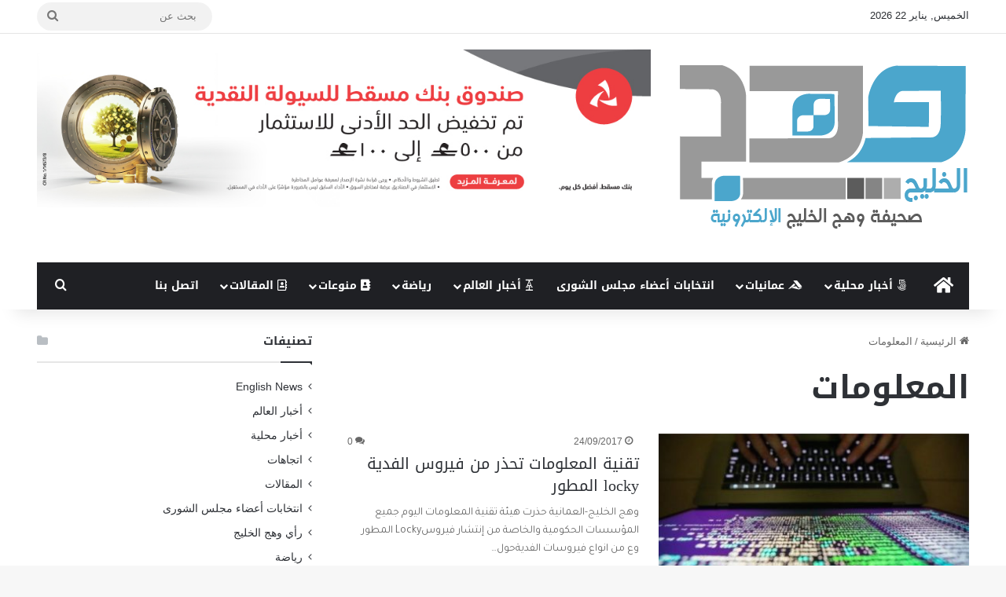

--- FILE ---
content_type: text/html; charset=UTF-8
request_url: https://www.wa-gulf.com/tag/%EF%BA%8D%EF%BB%9F%EF%BB%A4%EF%BB%8C%EF%BB%A0%EF%BB%AE%EF%BB%A3%EF%BA%8E%EF%BA%95
body_size: 23128
content:
<!DOCTYPE html><html dir="rtl" lang="ar" class="" data-skin="light"><head><meta charset="UTF-8" /><link rel="profile" href="https://gmpg.org/xfn/11" /><meta name='robots' content='index, follow, max-image-preview:large, max-snippet:-1, max-video-preview:-1' /><title>ﺍﻟﻤﻌﻠﻮﻣﺎﺕ Archives - صحيفة وهج الخليج الإلكترونية</title><style id="rocket-critical-css">ul{box-sizing:border-box}:root{--wp--preset--font-size--normal:16px;--wp--preset--font-size--huge:42px}.screen-reader-text{border:0;clip:rect(1px,1px,1px,1px);clip-path:inset(50%);height:1px;margin:-1px;overflow:hidden;padding:0;position:absolute;width:1px;word-wrap:normal!important}:root{--brand-color:#0669ff;--dark-brand-color:#0051cc;--bright-color:#FFF;--base-color:#2c2f34}html{-ms-touch-action:manipulation;touch-action:manipulation;-webkit-text-size-adjust:100%;-ms-text-size-adjust:100%}aside,header,nav{display:block}a{background-color:transparent}img{border-style:none}button,input{font:inherit}button,input{overflow:visible}button,input{margin:0}button{text-transform:none}button,[type="submit"]{-webkit-appearance:button}button::-moz-focus-inner,input::-moz-focus-inner{border:0;padding:0}button:-moz-focusring,input:-moz-focusring{outline:1px dotted ButtonText}[type="search"]{-webkit-appearance:textfield}[type="search"]::-webkit-search-cancel-button,[type="search"]::-webkit-search-decoration{-webkit-appearance:none}*{padding:0;margin:0;list-style:none;border:0;outline:none;box-sizing:border-box}*:before,*:after{box-sizing:border-box}body{background:#F7F7F7;color:var(--base-color);font-family:-apple-system,BlinkMacSystemFont,"Segoe UI",Roboto,Oxygen,Oxygen-Sans,Ubuntu,Cantarell,"Helvetica Neue","Open Sans",Arial,sans-serif;font-size:13px;line-height:21px}h1,h2,.the-subtitle{line-height:1.4;font-weight:600}h1{font-size:41px;font-weight:700}h2{font-size:27px}.the-subtitle{font-size:17px}a{color:var(--base-color);text-decoration:none}img{max-width:100%;height:auto}p{line-height:21px}.screen-reader-text{clip:rect(1px,1px,1px,1px);position:absolute!important;height:1px;width:1px;overflow:hidden}.stream-item{text-align:center;position:relative;z-index:2;margin:20px 0;padding:0}.stream-item img{max-width:100%;width:auto;height:auto;margin:0 auto;display:inline-block;vertical-align:middle}@media (min-width:992px){.header-layout-3.has-normal-width-logo .stream-item-top img{float:right}}@media (max-width:991px){.header-layout-3.has-normal-width-logo .stream-item-top{clear:both}}.tie-icon:before,[class^="tie-icon-"],[class*=" tie-icon-"]{font-family:'tiefonticon'!important;speak:never;font-style:normal;font-weight:normal;font-variant:normal;text-transform:none;line-height:1;-webkit-font-smoothing:antialiased;-moz-osx-font-smoothing:grayscale;display:inline-block}.tie-popup,#autocomplete-suggestions{display:none}.container{margin-right:auto;margin-left:auto;padding-left:15px;padding-right:15px}.container:after{content:"";display:table;clear:both}@media (min-width:768px){.container{width:100%}}@media (min-width:1200px){.container{max-width:1200px}}.tie-row{margin-left:-15px;margin-right:-15px}.tie-row:after{content:"";display:table;clear:both}.tie-col-md-4,.tie-col-md-8,.tie-col-xs-12{position:relative;min-height:1px;padding-left:15px;padding-right:15px}.tie-col-xs-12{float:left}.tie-col-xs-12{width:100%}@media (min-width:992px){.tie-col-md-4,.tie-col-md-8{float:left}.tie-col-md-4{width:33.33333%}.tie-col-md-8{width:66.66667%}}.tie-alignleft{float:left}.tie-alignright{float:right}.clearfix:before,.clearfix:after{content:"\0020";display:block;height:0;overflow:hidden}.clearfix:after{clear:both}.tie-container,#tie-wrapper{height:100%;min-height:650px}.tie-container{position:relative;overflow:hidden}#tie-wrapper{background:#fff;position:relative;z-index:108;height:100%;margin:0 auto}.container-wrapper{background:#ffffff;border:1px solid rgba(0,0,0,0.1);border-radius:2px;padding:30px}#content{margin-top:30px}@media (max-width:991px){#content{margin-top:15px}}.site-content{-ms-word-wrap:break-word;word-wrap:break-word}.theme-header{background:#fff;position:relative;z-index:999}.theme-header:after{content:"";display:table;clear:both}.theme-header.has-shadow{box-shadow:rgba(0,0,0,0.1) 0px 25px 20px -20px}#menu-components-wrap{display:-webkit-flex;display:-ms-flexbox;display:flex;-webkit-justify-content:space-between;-ms-flex-pack:justify;justify-content:space-between;width:100%;-webkit-flex-wrap:wrap;-ms-flex-wrap:wrap;flex-wrap:wrap}.logo-row{position:relative}#logo{margin-top:40px;margin-bottom:40px;display:block;float:left}#logo img{vertical-align:middle}#logo a{display:inline-block}@media (max-width:991px){#theme-header.has-normal-width-logo #logo{margin:14px 0!important;text-align:left;line-height:1}#theme-header.has-normal-width-logo #logo img{width:auto;height:auto;max-width:190px}}@media (max-width:479px){#theme-header.has-normal-width-logo #logo img{max-width:160px;max-height:60px!important}}@media (max-width:991px){#theme-header.mobile-header-default:not(.header-layout-1) #logo{-webkit-flex-grow:10;-ms-flex-positive:10;flex-grow:10}}.components{display:-webkit-flex;display:-ms-flexbox;display:flex;-webkit-align-items:center;-ms-flex-align:center;align-items:center;-webkit-justify-content:end;-ms-flex-pack:end;justify-content:end}.components>li{position:relative}.components>li>a{display:block;position:relative;width:30px;text-align:center;font-size:16px;white-space:nowrap}.components .search-bar form{width:auto;background:rgba(255,255,255,0.1);line-height:36px;border-radius:50px;position:relative}.top-nav-light .top-nav .components .search-bar form{background:rgba(0,0,0,0.05)}.components #search-input{border:0;width:100%;background:transparent;padding:0 35px 0 20px;border-radius:0;font-size:inherit}.components #search-submit{position:absolute;right:0;top:0;width:40px;line-height:inherit;color:#777777;background:transparent;font-size:15px;padding:0;border:none}@media (max-width:991px){.logo-container{border-width:0;display:-webkit-flex;display:-ms-flexbox;display:flex;-webkit-flex-flow:row nowrap;-ms-flex-flow:row nowrap;flex-flow:row nowrap;-webkit-align-items:center;-ms-flex-align:center;align-items:center;-webkit-justify-content:space-between;-ms-flex-pack:justify;justify-content:space-between}}.mobile-header-components{display:none;z-index:10;height:30px;line-height:30px;-webkit-flex-wrap:nowrap;-ms-flex-wrap:nowrap;flex-wrap:nowrap;-webkit-flex:1 1 0%;-ms-flex:1 1 0%;flex:1 1 0%}.mobile-header-components .components{float:none;display:-webkit-flex!important;display:-ms-flexbox!important;display:flex!important;-webkit-justify-content:stretch;-ms-flex-pack:stretch;justify-content:stretch}.mobile-header-components .components li.custom-menu-link{display:inline-block;float:none}.mobile-header-components .components li.custom-menu-link>a{width:20px;padding-bottom:15px}.mobile-header-components [class^="tie-icon-"]{font-size:18px;width:20px;height:20px;vertical-align:middle}.mobile-header-components .tie-mobile-menu-icon{font-size:20px}.mobile-header-components .nav-icon{display:inline-block;width:20px;height:2px;background-color:var(--base-color);position:relative;top:-4px}.mobile-header-components .nav-icon:before,.mobile-header-components .nav-icon:after{position:absolute;right:0;background-color:var(--base-color);content:'';display:block;width:100%;height:100%;-webkit-transform:translateZ(0);transform:translateZ(0);-webkit-backface-visibility:hidden;backface-visibility:hidden}.mobile-header-components .nav-icon:before{-webkit-transform:translateY(-7px);-ms-transform:translateY(-7px);transform:translateY(-7px)}.mobile-header-components .nav-icon:after{-webkit-transform:translateY(7px);-ms-transform:translateY(7px);transform:translateY(7px)}#mobile-header-components-area_1 .components li.custom-menu-link>a{margin-right:15px}#mobile-header-components-area_2 .components{-webkit-flex-direction:row-reverse;-ms-flex-direction:row-reverse;flex-direction:row-reverse}#mobile-header-components-area_2 .components li.custom-menu-link>a{margin-left:15px}@media (max-width:991px){.logo-container:before,.logo-container:after{height:1px}#tie-body #mobile-container,.mobile-header-components{display:block}}.top-nav{background-color:#ffffff;position:relative;z-index:10;line-height:40px;border:1px solid rgba(0,0,0,0.1);border-width:1px 0;color:var(--base-color)}.main-nav-below.top-nav-above .top-nav{border-top-width:0}.top-nav .search-bar{margin-top:3px;margin-bottom:3px;line-height:34px}.topbar-wrapper{display:-webkit-flex;display:-ms-flexbox;display:flex;min-height:40px}.top-nav .tie-alignleft,.top-nav .tie-alignright{-webkit-flex-grow:1;-ms-flex-positive:1;flex-grow:1;position:relative}.topbar-today-date{float:left;padding-right:15px;-webkit-flex-shrink:0;-ms-flex-negative:0;flex-shrink:0}@media (max-width:991px){.top-nav:not(.has-breaking-news),.topbar-today-date,.theme-header .components{display:none}}.main-nav-wrapper{position:relative;z-index:4}.main-nav{background-color:var(--main-nav-background);color:var(--main-nav-primary-color);position:relative;border:1px solid var(--main-nav-main-border-color);border-width:1px 0}.main-menu-wrapper{position:relative}@media (min-width:992px){.header-menu .menu{display:-webkit-flex;display:-ms-flexbox;display:flex}.header-menu .menu a{display:block;position:relative}.header-menu .menu>li>a{white-space:nowrap}.header-menu .menu .sub-menu a{padding:8px 10px}.header-menu .menu ul:not(.sub-menu-columns):not(.sub-menu-columns-item):not(.sub-list):not(.mega-cat-sub-categories){box-shadow:0 2px 5px rgba(0,0,0,0.1)}.header-menu .menu ul li{position:relative}.header-menu .menu ul a{border-width:0 0 1px}#main-nav{z-index:9;line-height:60px}.main-menu .menu>li>a{padding:0 14px;font-size:14px;font-weight:700}.main-menu .menu>li>.menu-sub-content{border-top:2px solid var(--main-nav-primary-color)}.main-menu .menu>li.is-icon-only>a{padding:0 20px;line-height:inherit}.main-menu .menu>li.is-icon-only>a:before{display:none}.main-menu .menu>li.is-icon-only>a .tie-menu-icon{font-size:160%;-webkit-transform:translateY(15%);-ms-transform:translateY(15%);transform:translateY(15%)}.main-menu .menu ul{line-height:20px;z-index:1}.main-menu .menu-sub-content{background:var(--main-nav-background);display:none;padding:15px;width:230px;position:absolute;box-shadow:0 3px 4px rgba(0,0,0,0.2)}.main-menu .menu-sub-content a{width:200px}.main-nav .menu a,.main-nav .components li a{color:var(--main-nav-text-color)}.main-nav-dark{--main-nav-background:#1f2024;--main-nav-secondry-background:rgba(0,0,0,0.2);--main-nav-primary-color:var(--brand-color);--main-nav-contrast-primary-color:var(--bright-color);--main-nav-text-color:#FFFFFF;--main-nav-secondry-text-color:rgba(225,255,255,0.5);--main-nav-main-border-color:rgba(255,255,255,0.07);--main-nav-secondry-border-color:rgba(255,255,255,0.04)}.main-nav-dark .main-nav{border-width:0}}@media (min-width:992px){header .menu-item-has-children>a:before,.mega-menu>a:before{content:'';position:absolute;right:10px;top:50%;bottom:auto;-webkit-transform:translateY(-50%);-ms-transform:translateY(-50%);transform:translateY(-50%);font-family:'tiefonticon'!important;font-style:normal;font-weight:normal;font-variant:normal;text-transform:none;content:"\f079";font-size:11px;line-height:1}.menu>.menu-item-has-children:not(.is-icon-only)>a,.menu .mega-menu:not(.is-icon-only)>a{padding-right:25px}}@media (min-width:992px){.main-nav-boxed .main-nav{border-width:0}.main-nav-boxed .main-menu-wrapper{float:left;width:100%;background-color:var(--main-nav-background);padding-right:15px}}.main-nav-boxed .main-nav:not(.fixed-nav){background:transparent!important}@media only screen and (min-width:992px) and (max-width:1100px){.main-nav .menu>li:not(.is-icon-only)>a{padding-left:7px;padding-right:7px}.main-nav .menu>li:not(.is-icon-only)>a:before{display:none}.main-nav .menu>li.is-icon-only>a{padding-left:15px;padding-right:15px}}@media (max-width:991px){#tie-wrapper header#theme-header{box-shadow:none;background:transparent!important}.logo-container{border-width:0;box-shadow:0 3px 7px 0 rgba(0,0,0,0.1)}.logo-container{background-color:#ffffff}.header-layout-3 .main-nav-wrapper{display:none}.main-menu-wrapper .main-menu-wrap{width:100%}}.magazine2 .container-wrapper{border-width:0;padding:0;background-color:transparent;opacity:0.99}@media (min-width:992px){.magazine2.sidebar-left .sidebar{padding-right:40px}}.magazine2.archive .wide-post-box .container-wrapper{padding-top:0}.magazine2 .mag-box,.magazine2 .sidebar .container-wrapper{margin-bottom:50px}@media (max-width:991px){.magazine2 .mag-box,.magazine2 .sidebar .container-wrapper{margin-bottom:30px}}.magazine2.archive:not(.bbpress) .entry-header-outer{margin-bottom:30px}@media (max-width:991px){.magazine2.archive:not(.bbpress) .entry-header-outer{margin-bottom:20px}}input{border:1px solid rgba(0,0,0,0.1);color:var(--base-color);font-size:13px;outline:none;padding:10px 12px;line-height:23px;border-radius:2px;max-width:100%;background-color:transparent}input:not([type="checkbox"]):not([type="radio"]){-webkit-appearance:none;-moz-appearance:none;appearance:none;outline:none}@media (max-width:767px){input:not([type="submit"]){font-size:16px!important}}.button,[type="submit"]{width:auto;position:relative;background-color:var(--tie-buttons-color, var(--brand-color));color:var(--tie-buttons-text, var(--bright-color));border-radius:var(--tie-buttons-radius, 2px);border:var(--tie-buttons-border-width, 0) solid var(--tie-buttons-border-color, var(--brand-color));padding:10px 25px;margin:0;font-weight:600;font-size:14px;display:inline-block;text-align:center;line-height:21px;text-decoration:none;vertical-align:middle;-webkit-appearance:none;-moz-appearance:none;appearance:none}.more-link{margin-top:10px;white-space:nowrap;word-wrap:normal}@media (min-width:992px){.sidebar-left .main-content{float:right;padding-left:5px}.sidebar-left .sidebar{float:left}.sidebar-left.magazine2 .main-content{padding-left:5px}}.post-thumb{position:relative;height:100%;display:block;-webkit-backface-visibility:hidden;backface-visibility:hidden;-webkit-transform:rotate(0);-ms-transform:rotate(0);transform:rotate(0)}.post-thumb img{width:100%;display:block}.post-thumb .post-cat-wrap{position:absolute;bottom:10px;margin:0;right:10px}.post-meta{margin:10px 0 8px;font-size:12px;overflow:hidden}.post-meta,.post-meta a:not(:hover){color:#666}.post-meta .meta-item{margin-right:8px;display:inline-block}.post-meta .meta-item.tie-icon:before{padding-right:3px}.post-meta .meta-item.date:before{content:"\f017"}.post-meta .meta-item.meta-comment:before{content:"\f086"}.post-meta .no-avatars .author-name:before{content:"\f007";padding-right:3px}.post-meta .tie-alignright .meta-item:last-child{margin:0!important}@media (max-width:767px){.main-content .post-meta>span,.main-content .post-meta>div{float:left}}.post-cat-wrap{position:relative;z-index:3;margin-bottom:5px;font-weight:normal;font-family:inherit!important;line-height:0;display:block}.post-cat{display:inline-block;background:var(--brand-color);color:var(--bright-color);padding:0 11px;font-size:13px;line-height:2em;margin-right:4px;position:relative;white-space:nowrap;word-wrap:normal;letter-spacing:0;border-radius:4px}.post-cat:first-child:last-child{margin:0}#breadcrumb{margin:50px 0 0}#breadcrumb,#breadcrumb a:not(:hover){color:#666}#breadcrumb .delimiter{margin:0 3px;font-style:normal}.entry-header-outer #breadcrumb{margin:0 0 20px;padding:0}.social-icons-item{float:right;margin-left:6px;position:relative}.social-icons-item .social-link span{color:var(--base-color);line-height:unset}.social-icons-widget .social-icons-item .social-link{width:24px;height:24px;line-height:24px;padding:0;display:block;text-align:center;border-radius:2px}.social-icons-item .social-link.custom-social-img span.social-icon-img{background-size:18px;background-repeat:no-repeat;background-position:center;width:100%;display:inline-block}.social-icons-item .social-link.custom-social-img span.social-icon-img:before{content:"\f005";visibility:hidden}.social-icons-item .facebook-social-icon{background-color:#4080FF!important}.social-icons-item .facebook-social-icon span{color:#4080FF}.social-icons-item .twitter-social-icon{background-color:#000!important}.social-icons-item .twitter-social-icon span{color:#000}.social-icons-item .instagram-social-icon{background-color:#c13584!important}.social-icons-item .instagram-social-icon span{color:#c13584}ul:not(.solid-social-icons) .social-icons-item a:not(:hover){background-color:transparent!important}.social-icons-item .social-custom-link span{color:#ccc}.solid-social-icons .social-link{background-color:var(--base-color)}.dark-skin .solid-social-icons .social-link{background-color:#27292d;border-color:#27292d}.solid-social-icons .social-link span{color:#ffffff!important}@media (max-width:767px){.container-wrapper{padding:20px 15px}}.mag-box-container{position:relative}.mag-box .posts-items li:nth-child(1){margin-top:0}.mag-box{margin-bottom:30px;clear:both}@media (max-width:991px){.mag-box{margin-bottom:15px}}.mag-box .posts-items{clear:both;margin:0 -2%}.mag-box .posts-items li{float:left;width:50%;margin-top:24px;padding:0 2%}@media (max-width:670px){.mag-box .posts-items li{width:100%}}.mag-box .post-title{font-size:20px;line-height:1.4}.mag-box .post-meta{margin:0 0 3px}.mag-box .post-excerpt{margin-top:5px;color:#666;word-break:break-word;font-size:14px}.archive:not(.bbpress) .entry-header-outer{border-radius:2px;border-bottom-right-radius:0;border-bottom-left-radius:0}.archive:not(.bbpress) .entry-header-outer #breadcrumb{margin-bottom:20px;padding:0}.archive:not(.bbpress) .main-content>div:last-child{margin-bottom:0}.archive:not(.bbpress) .mag-box .container-wrapper{border-top-width:0;border-radius:2px;border-top-left-radius:0;border-top-right-radius:0}.archive:not(.bbpress) .mag-box{margin-bottom:0}.archive .wide-post-box .container-wrapper{padding-top:40px}.block-head-1 .the-global-title{position:relative;font-size:17px;padding:0 0 15px;border-bottom:2px solid rgba(0,0,0,0.1);margin-bottom:20px}.block-head-1 .the-global-title:after{content:"";background:#2c2f34;width:40px;height:2px;position:absolute;bottom:-2px;left:0}.block-head-1 .the-global-title:before{content:"";width:0;height:0;position:absolute;bottom:-5px;left:0;border-left:0;border-right:5px solid transparent;border-top:5px solid #2c2f34}.wide-post-box .posts-items{margin:0}.wide-post-box .posts-items li{width:100%;padding:0;display:-webkit-flex!important;display:-ms-flexbox!important;display:flex!important}.wide-post-box .posts-items li .post-title{font-size:20px}.wide-post-box .posts-items li .post-thumb{margin-right:25px;float:none;-webkit-flex:0 0 50%;-ms-flex:0 0 50%;flex:0 0 50%;width:50%;max-width:420px}@media (max-width:767px){.wide-post-box .posts-items li .post-thumb{-webkit-flex:1 0 40%;-ms-flex:1 0 40%;flex:1 0 40%;width:40%;max-width:40%;margin-right:3.55%}}.wide-post-box .posts-items li .post-details{-webkit-flex:1 1 auto;-ms-flex:1 1 auto;flex:1 1 auto;padding:0!important}@media (max-width:580px){.wide-post-box .posts-items li{-webkit-flex-direction:column;-ms-flex-direction:column;flex-direction:column}.wide-post-box .posts-items li .post-thumb{width:100%;-webkit-flex:1 0 100%;-ms-flex:1 0 100%;flex:1 0 100%;max-width:100%;margin:0 0 10px 0}.wide-post-box .posts-items li .post-meta{width:100%}}.side-aside{position:fixed;top:0;z-index:111;visibility:hidden;width:350px;max-width:100%;height:100%;background:#FFFFFF;background-repeat:no-repeat;background-position:center top;background-size:cover;overflow-y:auto}@media (min-width:992px){.side-aside{right:0;-webkit-transform:translate(350px,0);-ms-transform:translate(350px,0);transform:translate(350px,0)}.side-aside:not(.slide-sidebar-desktop){display:none}}.site-footer .widget-title-icon{display:none}.dark-skin{--lazyload-loading-color:#161717}.dark-skin{background-color:var(--tie-dark-skin-bg-main, #1f2024);color:#ffffff}.dark-skin input:not([type="submit"]){color:#ccc}.dark-skin a:not(:hover){color:#ffffff}.dark-skin input:not([type=submit]){border-color:rgba(255,255,255,0.1)}.dark-skin .widget-title-icon{color:#ccc}.sidebar .container-wrapper{margin-bottom:30px}@media (max-width:991px){.sidebar .container-wrapper{margin-bottom:15px}}body:not(.has-builder) .sidebar .container-wrapper:last-child{margin-bottom:0}@media (max-width:991px){.has-sidebar .sidebar{margin-top:15px}.magazine2.has-sidebar .sidebar{margin-top:40px}}.widget-title{position:relative}.widget-title .the-subtitle{font-size:15px;min-height:15px}.widget-title-icon{position:absolute;right:0;top:1px;color:#b9bec3;font-size:15px}.widget-title-icon:before{content:"\f08d"}.widget li{padding:6px 0}.widget li:first-child{padding-top:0}.widget li:last-child{padding-bottom:0;border-bottom:0}.widget li:after{clear:both;display:table;content:""}form.search-form{overflow:auto;position:relative;width:100%;margin-top:10px}.search-field{float:left;width:73%;padding:8px 15px}.search-submit[type="submit"]{float:right;padding:10px 5px;margin-left:2%;width:25%}.widget_categories .widget-title-icon:before{content:"\f07b"}.widget_categories li{text-align:right}.widget_categories li a{float:left;white-space:nowrap;word-wrap:normal}.widget_categories li{padding:5px 0 5px 12px;font-size:105%}.widget_categories li a:before{content:"\f106";font-family:'tiefonticon';color:#2c2f34;font-size:13px;display:inline-block;line-height:18px;width:12px;margin-left:-12px;text-align:left}.widget_nav_menu .widget-title-icon:before{content:"\f0c9"}.social-icons-widget ul{margin:0 -3px}.social-icons-widget .social-icons-item{float:left;margin:3px;border-bottom:0;padding:0}.social-icons-widget .social-icons-item .social-link{width:40px;height:40px;line-height:40px;font-size:18px}@media (max-width:479px){.social-icons-widget .social-icons-item{float:none;display:inline-block}}.aboutme-widget .widget-title-icon:before{content:"\f007"}@media (min-width:992px){.mega-menu .mega-menu-block{left:0;width:100%;padding:30px}.main-menu .mega-ajax-content{min-height:200px;position:relative}.main-menu .mega-recent-featured .mega-ajax-content{min-height:325px}.main-menu .mega-recent-featured>.menu-sub-content{overflow:hidden}.main-menu .mega-recent-featured .mega-menu-content{float:right;position:relative;min-height:30px;width:100%}}@media (min-width:992px){.theme-header .logo-row>div{height:auto!important}.header-layout-3 .stream-item-top-wrapper{float:right}}#mobile-container{display:none;padding:10px 30px 30px}#mobile-menu{margin-bottom:20px;position:relative;padding-top:15px}#mobile-social-icons{margin-bottom:15px}#mobile-social-icons ul{text-align:center;overflow:hidden}#mobile-social-icons ul .social-icons-item{float:none;display:inline-block}#mobile-social-icons .social-icons-item{margin:0}#mobile-social-icons .social-icons-item .social-link{background:transparent;border:none}#mobile-search .search-form{overflow:hidden;position:relative}#mobile-search .search-form:after{position:absolute;content:"\f002";font-family:'tiefonticon';top:4px;right:10px;line-height:30px;width:30px;font-size:16px;border-radius:50%;text-align:center;color:#fff}#mobile-search .search-field{background-color:rgba(0,0,0,0.05);border-color:rgba(255,255,255,0.1);color:#ffffff;width:100%;border-radius:50px;padding:7px 45px 7px 20px}#mobile-search .search-submit{background:transparent;font-size:0;width:35px;height:38px;position:absolute;top:0;right:5px;z-index:1}#mobile-search input::-webkit-input-placeholder{color:rgba(255,255,255,0.6)}#mobile-search input::-moz-placeholder{color:rgba(255,255,255,0.6)}#mobile-search input:-moz-placeholder{color:rgba(255,255,255,0.6)}#mobile-search input:-ms-input-placeholder{color:rgba(255,255,255,0.6)}#tie-wrapper:after{position:absolute;z-index:1000;top:-10%;left:-50%;width:0;height:0;background:rgba(0,0,0,0.2);content:'';opacity:0}@media (max-width:991px){.side-aside.appear-from-left{left:0;-webkit-transform:translate(-100%,0);-ms-transform:translate(-100%,0);transform:translate(-100%,0)}.side-aside.is-fullwidth{width:100%}}.is-desktop .side-aside .has-custom-scroll{padding:50px 0 0}.side-aside:after{position:absolute;top:0;left:0;width:100%;height:100%;background:rgba(0,0,0,0.2);content:'';opacity:1}a.remove{position:absolute;top:0;right:0;display:block;speak:never;-webkit-font-smoothing:antialiased;-moz-osx-font-smoothing:grayscale;width:20px;height:20px;display:block;line-height:20px;text-align:center;font-size:15px}a.remove:before{content:"\e117";font-family:'tiefonticon';color:#e74c3c}a.remove.big-btn{width:25px;height:25px;line-height:25px;font-size:22px}a.remove.light-btn:not(:hover):before{color:#ffffff}.side-aside a.remove{z-index:1;top:15px;left:50%;right:auto;-webkit-transform:translateX(-50%);-ms-transform:translateX(-50%);transform:translateX(-50%)}.side-aside a.remove:not(:hover):before{color:#111}.side-aside.dark-skin a.remove:not(:hover):before{color:#ffffff}.tie-popup a.remove{-webkit-transform:scale(0.2);-ms-transform:scale(0.2);transform:scale(0.2);opacity:0;top:15px;right:15px;z-index:1}.theiaStickySidebar:after{content:"";display:table;clear:both}.side-aside,.has-custom-scroll{overflow-x:hidden;scrollbar-width:thin}.side-aside::-webkit-scrollbar,.has-custom-scroll::-webkit-scrollbar{width:5px}.side-aside::-webkit-scrollbar-track,.has-custom-scroll::-webkit-scrollbar-track{background:transparent}.side-aside::-webkit-scrollbar-thumb,.has-custom-scroll::-webkit-scrollbar-thumb{border-radius:20px;background:rgba(0,0,0,0.2)}.dark-skin .has-custom-scroll::-webkit-scrollbar-thumb{background:#000}.tie-popup{position:fixed;z-index:99999;left:0;top:0;height:100%;width:100%;background-color:rgba(0,0,0,0.5);display:none;-webkit-perspective:600px;perspective:600px}.pop-up-live-search{will-change:transform,opacity;-webkit-transform:scale(0.7);-ms-transform:scale(0.7);transform:scale(0.7);opacity:0}.tie-popup-search-wrap::-webkit-input-placeholder{color:#ffffff}.tie-popup-search-wrap::-moz-placeholder{color:#ffffff}.tie-popup-search-wrap:-moz-placeholder{color:#ffffff}.tie-popup-search-wrap:-ms-input-placeholder{color:#ffffff}.tie-popup-search-wrap form{position:relative;height:80px;margin-bottom:20px}.popup-search-wrap-inner{position:relative;padding:80px 15px 0;margin:0 auto;max-width:800px}input.tie-popup-search-input{width:100%;height:80px;line-height:80px;background:rgba(0,0,0,0.7)!important;font-weight:500;font-size:22px;border:0;padding-right:80px;padding-left:30px;color:#ffffff;border-radius:5px}button.tie-popup-search-submit{font-size:28px;color:#666;position:absolute;right:5px;top:15px;background:transparent!important}#tie-popup-search-mobile .popup-search-wrap-inner{padding-top:50px}#tie-popup-search-mobile input.tie-popup-search-input{height:50px;line-height:1;padding-left:20px;padding-right:50px}#tie-popup-search-mobile button.tie-popup-search-submit{font-size:16px;top:9px;right:0}#autocomplete-suggestions{overflow:auto;padding:20px;color:#eee;position:absolute;display:none;width:370px;z-index:9999;margin-top:15px}@font-face{font-family:'tiefonticon';src:url(https://www.wa-gulf.com/wp-content/themes/jannah/assets/fonts/tielabs-fonticon/tielabs-fonticon.ttf?ciufdj) format("truetype"),url(https://www.wa-gulf.com/wp-content/themes/jannah/assets/fonts/tielabs-fonticon/tielabs-fonticon.woff?ciufdj) format("woff"),url(https://www.wa-gulf.com/wp-content/themes/jannah/assets/fonts/tielabs-fonticon/tielabs-fonticon.svg?ciufdj#tielabs-fonticon) format("svg");font-weight:normal;font-style:normal;font-display:block}.tie-icon-facebook:before{content:"\f09a"}.tie-icon-search:before{content:"\f002"}.tie-icon-home:before{content:"\f015"}.tie-icon-twitter:before{content:"\e90f"}.tie-icon-instagram:before{content:"\f16d"}.fas,.far,.fab{-moz-osx-font-smoothing:grayscale;-webkit-font-smoothing:antialiased;display:inline-block;font-style:normal;font-variant:normal;text-rendering:auto;line-height:1}.fa-500px:before{content:"\f26e"}.fa-accusoft:before{content:"\f369"}.fa-acquisitions-incorporated:before{content:"\f6af"}.fa-address-book:before{content:"\f2b9"}.fa-home:before{content:"\f015"}@font-face{font-family:'Font Awesome 5 Brands';font-style:normal;font-weight:400;font-display:block;src:url(https://www.wa-gulf.com/wp-content/themes/jannah/assets/fonts/fontawesome/fa-brands-400.eot);src:url(https://www.wa-gulf.com/wp-content/themes/jannah/assets/fonts/fontawesome/fa-brands-400.eot?#iefix) format("embedded-opentype"),url(https://www.wa-gulf.com/wp-content/themes/jannah/assets/fonts/fontawesome/fa-brands-400.woff2) format("woff2"),url(https://www.wa-gulf.com/wp-content/themes/jannah/assets/fonts/fontawesome/fa-brands-400.woff) format("woff"),url(https://www.wa-gulf.com/wp-content/themes/jannah/assets/fonts/fontawesome/fa-brands-400.ttf) format("truetype"),url(https://www.wa-gulf.com/wp-content/themes/jannah/assets/fonts/fontawesome/fa-brands-400.svg#fontawesome) format("svg")}.fab{font-family:'Font Awesome 5 Brands';font-weight:400}@font-face{font-family:'Font Awesome 5 Free';font-style:normal;font-weight:400;font-display:block;src:url(https://www.wa-gulf.com/wp-content/themes/jannah/assets/fonts/fontawesome/fa-regular-400.eot);src:url(https://www.wa-gulf.com/wp-content/themes/jannah/assets/fonts/fontawesome/fa-regular-400.eot?#iefix) format("embedded-opentype"),url(https://www.wa-gulf.com/wp-content/themes/jannah/assets/fonts/fontawesome/fa-regular-400.woff2) format("woff2"),url(https://www.wa-gulf.com/wp-content/themes/jannah/assets/fonts/fontawesome/fa-regular-400.woff) format("woff"),url(https://www.wa-gulf.com/wp-content/themes/jannah/assets/fonts/fontawesome/fa-regular-400.ttf) format("truetype"),url(https://www.wa-gulf.com/wp-content/themes/jannah/assets/fonts/fontawesome/fa-regular-400.svg#fontawesome) format("svg")}.far{font-family:'Font Awesome 5 Free';font-weight:400}@font-face{font-family:'Font Awesome 5 Free';font-style:normal;font-weight:900;font-display:block;src:url(https://www.wa-gulf.com/wp-content/themes/jannah/assets/fonts/fontawesome/fa-solid-900.eot);src:url(https://www.wa-gulf.com/wp-content/themes/jannah/assets/fonts/fontawesome/fa-solid-900.eot?#iefix) format("embedded-opentype"),url(https://www.wa-gulf.com/wp-content/themes/jannah/assets/fonts/fontawesome/fa-solid-900.woff2) format("woff2"),url(https://www.wa-gulf.com/wp-content/themes/jannah/assets/fonts/fontawesome/fa-solid-900.woff) format("woff"),url(https://www.wa-gulf.com/wp-content/themes/jannah/assets/fonts/fontawesome/fa-solid-900.ttf) format("truetype"),url(https://www.wa-gulf.com/wp-content/themes/jannah/assets/fonts/fontawesome/fa-solid-900.svg#fontawesome) format("svg")}.fas{font-family:'Font Awesome 5 Free';font-weight:900}html{direction:rtl}.tie-col-xs-12{float:right}@media (min-width:992px){.tie-col-md-4,.tie-col-md-8{float:right}}.tie-alignleft{float:right}.tie-alignright{float:left}.post-cat{margin-right:0;margin-left:4px}.search-field{float:right}.search-submit[type="submit"]{float:left;margin-right:2%;margin-left:0}.post-meta .meta-item{margin-left:8px;margin-right:0}.mag-box .post-meta .meta-item{white-space:nowrap}.post-meta .tie-icon:before{padding-left:3px;padding-right:0!important}@media (max-width:767px){.main-content .post-meta>span,.main-content .post-meta>div{float:right}}.tie-popup-search-wrap input[type="text"]{padding-right:20px;padding-left:80px}button.tie-popup-search-submit{left:25px;right:auto}a.remove{left:0;right:auto}.tie-popup a.remove{left:15px;right:auto}#tie-popup-search-mobile button.tie-popup-search-submit{right:auto;left:0}#tie-popup-search-mobile input.tie-popup-search-input{padding-right:20px;padding-left:50px}#logo{float:right}@media (min-width:992px){header .menu-item-has-children>a:before,.mega-menu>a:before{left:12px;right:auto}#theme-header .menu>li.menu-item-has-children:not(.is-icon-only)>a,#theme-header .main-menu li.mega-menu:not(.is-icon-only)>a{padding-left:25px;padding-right:15px}.main-menu,.header-menu .menu li{float:right}.components,.components>li{float:left}.main-menu .mega-recent-featured .mega-menu-content{float:left}.components .search-bar{margin-right:10px;margin-left:0}.components #search-input{padding:0 20px 0 35px}.components #search-submit{left:0;right:auto}.topbar-today-date{padding:0 0 0 15px}}@media (min-width:992px){.header-layout-3.has-normal-width-logo .stream-item-top-wrapper,.header-layout-3.has-normal-width-logo .stream-item-top-wrapper img{float:left}}@media (max-width:991px){#theme-header.has-normal-width-logo #logo{text-align:right}.mobile-header-components{left:15px;right:auto}}#mobile-header-components-area_1 .components{-webkit-flex-direction:row-reverse;-ms-flex-direction:row-reverse;flex-direction:row-reverse}#mobile-header-components-area_2 .components{-webkit-flex-direction:row;-ms-flex-direction:row;flex-direction:row}#mobile-search .search-form:after{left:10px;right:auto}#mobile-search .search-field{padding-left:45px;padding-right:20px}#mobile-search .search-submit{right:auto;left:5px}@media (max-width:991px){.logo-container{-webkit-flex-direction:row-reverse;-ms-flex-direction:row-reverse;flex-direction:row-reverse}}.main-nav-boxed .main-menu-wrapper{padding-left:15px;padding-right:0}.mag-box .posts-items li{float:right}.post-thumb .post-cat-wrap{left:10px;right:auto}.wide-post-box .posts-items li .post-thumb{margin-left:25px;margin-right:0}.block-head-1 .the-global-title:after{right:0;left:auto}.block-head-1 .the-global-title:before{right:0;left:auto;border-left:5px solid transparent;border-right:0}.widget-title-icon{left:0;right:auto}.widget_categories li{text-align:left}.widget_categories li a{float:right}.widget_categories li{padding:5px 12px 5px 0}.widget_categories li a:before{content:'\f104';text-align:right;margin-right:-12px;margin-left:0}.social-icons-widget .social-icons-item{float:right}</style><script src="/cdn-cgi/scripts/7d0fa10a/cloudflare-static/rocket-loader.min.js" data-cf-settings="da217124f8de057b24510e0a-|49"></script><link rel="preload" href="https://www.wa-gulf.com/wp-content/cache/min/1/e6e3d6f5a2dadf2fbf55707e969a0bd1.css" as="style" onload="this.onload=null;this.rel='stylesheet'" data-minify="1" /><link rel="canonical" href="https://www.wa-gulf.com/tag/ﺍﻟﻤﻌﻠﻮﻣﺎﺕ" /><link rel="next" href="https://www.wa-gulf.com/tag/%ef%ba%8d%ef%bb%9f%ef%bb%a4%ef%bb%8c%ef%bb%a0%ef%bb%ae%ef%bb%a3%ef%ba%8e%ef%ba%95/page/2" /><meta property="og:locale" content="ar_AR" /><meta property="og:type" content="article" /><meta property="og:title" content="ﺍﻟﻤﻌﻠﻮﻣﺎﺕ الأرشيف" /><meta property="og:url" content="https://www.wa-gulf.com/tag/ﺍﻟﻤﻌﻠﻮﻣﺎﺕ" /><meta property="og:site_name" content="صحيفة وهج الخليج الإلكترونية" /><meta name="twitter:card" content="summary_large_image" /> <script type="application/ld+json" class="yoast-schema-graph">{"@context":"https://schema.org","@graph":[{"@type":"CollectionPage","@id":"https://www.wa-gulf.com/tag/%ef%ba%8d%ef%bb%9f%ef%bb%a4%ef%bb%8c%ef%bb%a0%ef%bb%ae%ef%bb%a3%ef%ba%8e%ef%ba%95","url":"https://www.wa-gulf.com/tag/%ef%ba%8d%ef%bb%9f%ef%bb%a4%ef%bb%8c%ef%bb%a0%ef%bb%ae%ef%bb%a3%ef%ba%8e%ef%ba%95","name":"ﺍﻟﻤﻌﻠﻮﻣﺎﺕ Archives - صحيفة وهج الخليج الإلكترونية","isPartOf":{"@id":"https://www.wa-gulf.com/#website"},"primaryImageOfPage":{"@id":"https://www.wa-gulf.com/tag/%ef%ba%8d%ef%bb%9f%ef%bb%a4%ef%bb%8c%ef%bb%a0%ef%bb%ae%ef%bb%a3%ef%ba%8e%ef%ba%95#primaryimage"},"image":{"@id":"https://www.wa-gulf.com/tag/%ef%ba%8d%ef%bb%9f%ef%bb%a4%ef%bb%8c%ef%bb%a0%ef%bb%ae%ef%bb%a3%ef%ba%8e%ef%ba%95#primaryimage"},"thumbnailUrl":"https://www.wa-gulf.com/wp-content/uploads/2017/09/96044474_cb091e36-3735-4cef-97fb-d28655d0514e.jpg","breadcrumb":{"@id":"https://www.wa-gulf.com/tag/%ef%ba%8d%ef%bb%9f%ef%bb%a4%ef%bb%8c%ef%bb%a0%ef%bb%ae%ef%bb%a3%ef%ba%8e%ef%ba%95#breadcrumb"},"inLanguage":"ar"},{"@type":"ImageObject","inLanguage":"ar","@id":"https://www.wa-gulf.com/tag/%ef%ba%8d%ef%bb%9f%ef%bb%a4%ef%bb%8c%ef%bb%a0%ef%bb%ae%ef%bb%a3%ef%ba%8e%ef%ba%95#primaryimage","url":"https://www.wa-gulf.com/wp-content/uploads/2017/09/96044474_cb091e36-3735-4cef-97fb-d28655d0514e.jpg","contentUrl":"https://www.wa-gulf.com/wp-content/uploads/2017/09/96044474_cb091e36-3735-4cef-97fb-d28655d0514e.jpg","width":660,"height":371},{"@type":"BreadcrumbList","@id":"https://www.wa-gulf.com/tag/%ef%ba%8d%ef%bb%9f%ef%bb%a4%ef%bb%8c%ef%bb%a0%ef%bb%ae%ef%bb%a3%ef%ba%8e%ef%ba%95#breadcrumb","itemListElement":[{"@type":"ListItem","position":1,"name":"الرئيسية","item":"https://www.wa-gulf.com/"},{"@type":"ListItem","position":2,"name":"ﺍﻟﻤﻌﻠﻮﻣﺎﺕ"}]},{"@type":"WebSite","@id":"https://www.wa-gulf.com/#website","url":"https://www.wa-gulf.com/","name":"صحيفة وهج الخليج الإلكترونية","description":"","publisher":{"@id":"https://www.wa-gulf.com/#organization"},"potentialAction":[{"@type":"SearchAction","target":{"@type":"EntryPoint","urlTemplate":"https://www.wa-gulf.com/?s={search_term_string}"},"query-input":{"@type":"PropertyValueSpecification","valueRequired":true,"valueName":"search_term_string"}}],"inLanguage":"ar"},{"@type":"Organization","@id":"https://www.wa-gulf.com/#organization","name":"صحيفة وهج الخليج الإلكترونية","url":"https://www.wa-gulf.com/","logo":{"@type":"ImageObject","inLanguage":"ar","@id":"https://www.wa-gulf.com/#/schema/logo/image/","url":"https://www.wa-gulf.com/wp-content/uploads/2021/10/logo-1.png","contentUrl":"https://www.wa-gulf.com/wp-content/uploads/2021/10/logo-1.png","width":182,"height":108,"caption":"صحيفة وهج الخليج الإلكترونية"},"image":{"@id":"https://www.wa-gulf.com/#/schema/logo/image/"}}]}</script> <link rel='dns-prefetch' href='//fonts.googleapis.com' /><link rel="alternate" type="application/rss+xml" title="صحيفة وهج الخليج الإلكترونية &laquo; الخلاصة" href="https://www.wa-gulf.com/feed" /><link rel="alternate" type="application/rss+xml" title="صحيفة وهج الخليج الإلكترونية &laquo; خلاصة التعليقات" href="https://www.wa-gulf.com/comments/feed" /><link rel="alternate" type="application/rss+xml" title="صحيفة وهج الخليج الإلكترونية &laquo; ﺍﻟﻤﻌﻠﻮﻣﺎﺕ خلاصة الوسوم" href="https://www.wa-gulf.com/tag/%ef%ba%8d%ef%bb%9f%ef%bb%a4%ef%bb%8c%ef%bb%a0%ef%bb%ae%ef%bb%a3%ef%ba%8e%ef%ba%95/feed" /><style type="text/css">:root{--tie-preset-gradient-1:linear-gradient(135deg,rgba(6,147,227,1) 0%,rgb(155,81,224) 100%);--tie-preset-gradient-2:linear-gradient(135deg,rgb(122,220,180) 0%,rgb(0,208,130) 100%);--tie-preset-gradient-3:linear-gradient(135deg,rgba(252,185,0,1) 0%,rgba(255,105,0,1) 100%);--tie-preset-gradient-4:linear-gradient(135deg,rgba(255,105,0,1) 0%,rgb(207,46,46) 100%);--tie-preset-gradient-5:linear-gradient(135deg,rgb(238,238,238) 0%,rgb(169,184,195) 100%);--tie-preset-gradient-6:linear-gradient(135deg,rgb(74,234,220) 0%,rgb(151,120,209) 20%,rgb(207,42,186) 40%,rgb(238,44,130) 60%,rgb(251,105,98) 80%,rgb(254,248,76) 100%);--tie-preset-gradient-7:linear-gradient(135deg,rgb(255,206,236) 0%,rgb(152,150,240) 100%);--tie-preset-gradient-8:linear-gradient(135deg,rgb(254,205,165) 0%,rgb(254,45,45) 50%,rgb(107,0,62) 100%);--tie-preset-gradient-9:linear-gradient(135deg,rgb(255,203,112) 0%,rgb(199,81,192) 50%,rgb(65,88,208) 100%);--tie-preset-gradient-10:linear-gradient(135deg,rgb(255,245,203) 0%,rgb(182,227,212) 50%,rgb(51,167,181) 100%);--tie-preset-gradient-11:linear-gradient(135deg,rgb(202,248,128) 0%,rgb(113,206,126) 100%);--tie-preset-gradient-12:linear-gradient(135deg,rgb(2,3,129) 0%,rgb(40,116,252) 100%);--tie-preset-gradient-13:linear-gradient(135deg,#4D34FA,#ad34fa);--tie-preset-gradient-14:linear-gradient(135deg,#0057FF,#31B5FF);--tie-preset-gradient-15:linear-gradient(135deg,#FF007A,#FF81BD);--tie-preset-gradient-16:linear-gradient(135deg,#14111E,#4B4462);--tie-preset-gradient-17:linear-gradient(135deg,#F32758,#FFC581);--main-nav-background:#1f2024;--main-nav-secondry-background:rgba(0,0,0,.2);--main-nav-primary-color:#08f;--main-nav-contrast-primary-color:#FFF;--main-nav-text-color:#FFF;--main-nav-secondry-text-color:rgba(225,255,255,.5);--main-nav-main-border-color:rgba(255,255,255,.07);--main-nav-secondry-border-color:rgba(255,255,255,.04)}</style><meta name="viewport" content="width=device-width, initial-scale=1.0" /><style id='wp-img-auto-sizes-contain-inline-css' type='text/css'>img:is([sizes=auto i],[sizes^="auto," i]){contain-intrinsic-size:3000px 1500px}</style><script src="/cdn-cgi/scripts/7d0fa10a/cloudflare-static/rocket-loader.min.js" data-cf-settings="da217124f8de057b24510e0a-|49"></script><link rel='preload' id='notosanskufiarabic-css' href='//fonts.googleapis.com/earlyaccess/notosanskufiarabic?ver=6.9' as="style" onload="this.onload=null;this.rel='stylesheet'" type='text/css' media='all' /><style id='wp-emoji-styles-inline-css' type='text/css'>img.wp-smiley,img.emoji{display:inline!important;border:none!important;box-shadow:none!important;height:1em!important;width:1em!important;margin:0 0.07em!important;vertical-align:-0.1em!important;background:none!important;padding:0!important}</style><style id='wp-block-library-inline-css' type='text/css'>:root{--wp-block-synced-color:#7a00df;--wp-block-synced-color--rgb:122,0,223;--wp-bound-block-color:var(--wp-block-synced-color);--wp-editor-canvas-background:#ddd;--wp-admin-theme-color:#007cba;--wp-admin-theme-color--rgb:0,124,186;--wp-admin-theme-color-darker-10:#006ba1;--wp-admin-theme-color-darker-10--rgb:0,107,160.5;--wp-admin-theme-color-darker-20:#005a87;--wp-admin-theme-color-darker-20--rgb:0,90,135;--wp-admin-border-width-focus:2px}@media (min-resolution:192dpi){:root{--wp-admin-border-width-focus:1.5px}}.wp-element-button{cursor:pointer}:root .has-very-light-gray-background-color{background-color:#eee}:root .has-very-dark-gray-background-color{background-color:#313131}:root .has-very-light-gray-color{color:#eee}:root .has-very-dark-gray-color{color:#313131}:root .has-vivid-green-cyan-to-vivid-cyan-blue-gradient-background{background:linear-gradient(135deg,#00d084,#0693e3)}:root .has-purple-crush-gradient-background{background:linear-gradient(135deg,#34e2e4,#4721fb 50%,#ab1dfe)}:root .has-hazy-dawn-gradient-background{background:linear-gradient(135deg,#faaca8,#dad0ec)}:root .has-subdued-olive-gradient-background{background:linear-gradient(135deg,#fafae1,#67a671)}:root .has-atomic-cream-gradient-background{background:linear-gradient(135deg,#fdd79a,#004a59)}:root .has-nightshade-gradient-background{background:linear-gradient(135deg,#330968,#31cdcf)}:root .has-midnight-gradient-background{background:linear-gradient(135deg,#020381,#2874fc)}:root{--wp--preset--font-size--normal:16px;--wp--preset--font-size--huge:42px}.has-regular-font-size{font-size:1em}.has-larger-font-size{font-size:2.625em}.has-normal-font-size{font-size:var(--wp--preset--font-size--normal)}.has-huge-font-size{font-size:var(--wp--preset--font-size--huge)}.has-text-align-center{text-align:center}.has-text-align-left{text-align:left}.has-text-align-right{text-align:right}.has-fit-text{white-space:nowrap!important}#end-resizable-editor-section{display:none}.aligncenter{clear:both}.items-justified-left{justify-content:flex-start}.items-justified-center{justify-content:center}.items-justified-right{justify-content:flex-end}.items-justified-space-between{justify-content:space-between}.screen-reader-text{border:0;clip-path:inset(50%);height:1px;margin:-1px;overflow:hidden;padding:0;position:absolute;width:1px;word-wrap:normal!important}.screen-reader-text:focus{background-color:#ddd;clip-path:none;color:#444;display:block;font-size:1em;height:auto;left:5px;line-height:normal;padding:15px 23px 14px;text-decoration:none;top:5px;width:auto;z-index:100000}html :where(.has-border-color){border-style:solid}html :where([style*=border-top-color]){border-top-style:solid}html :where([style*=border-right-color]){border-right-style:solid}html :where([style*=border-bottom-color]){border-bottom-style:solid}html :where([style*=border-left-color]){border-left-style:solid}html :where([style*=border-width]){border-style:solid}html :where([style*=border-top-width]){border-top-style:solid}html :where([style*=border-right-width]){border-right-style:solid}html :where([style*=border-bottom-width]){border-bottom-style:solid}html :where([style*=border-left-width]){border-left-style:solid}html :where(img[class*=wp-image-]){height:auto;max-width:100%}:where(figure){margin:0 0 1em}html :where(.is-position-sticky){--wp-admin--admin-bar--position-offset:var(--wp-admin--admin-bar--height,0)}@media screen and (max-width:600px){html :where(.is-position-sticky){--wp-admin--admin-bar--position-offset:0}}</style><style id='global-styles-inline-css' type='text/css'>:root{--wp--preset--aspect-ratio--square:1;--wp--preset--aspect-ratio--4-3:4/3;--wp--preset--aspect-ratio--3-4:3/4;--wp--preset--aspect-ratio--3-2:3/2;--wp--preset--aspect-ratio--2-3:2/3;--wp--preset--aspect-ratio--16-9:16/9;--wp--preset--aspect-ratio--9-16:9/16;--wp--preset--color--black:#000;--wp--preset--color--cyan-bluish-gray:#abb8c3;--wp--preset--color--white:#fff;--wp--preset--color--pale-pink:#f78da7;--wp--preset--color--vivid-red:#cf2e2e;--wp--preset--color--luminous-vivid-orange:#ff6900;--wp--preset--color--luminous-vivid-amber:#fcb900;--wp--preset--color--light-green-cyan:#7bdcb5;--wp--preset--color--vivid-green-cyan:#00d084;--wp--preset--color--pale-cyan-blue:#8ed1fc;--wp--preset--color--vivid-cyan-blue:#0693e3;--wp--preset--color--vivid-purple:#9b51e0;--wp--preset--color--global-color:#08f;--wp--preset--gradient--vivid-cyan-blue-to-vivid-purple:linear-gradient(135deg,rgb(6,147,227) 0%,rgb(155,81,224) 100%);--wp--preset--gradient--light-green-cyan-to-vivid-green-cyan:linear-gradient(135deg,rgb(122,220,180) 0%,rgb(0,208,130) 100%);--wp--preset--gradient--luminous-vivid-amber-to-luminous-vivid-orange:linear-gradient(135deg,rgb(252,185,0) 0%,rgb(255,105,0) 100%);--wp--preset--gradient--luminous-vivid-orange-to-vivid-red:linear-gradient(135deg,rgb(255,105,0) 0%,rgb(207,46,46) 100%);--wp--preset--gradient--very-light-gray-to-cyan-bluish-gray:linear-gradient(135deg,rgb(238,238,238) 0%,rgb(169,184,195) 100%);--wp--preset--gradient--cool-to-warm-spectrum:linear-gradient(135deg,rgb(74,234,220) 0%,rgb(151,120,209) 20%,rgb(207,42,186) 40%,rgb(238,44,130) 60%,rgb(251,105,98) 80%,rgb(254,248,76) 100%);--wp--preset--gradient--blush-light-purple:linear-gradient(135deg,rgb(255,206,236) 0%,rgb(152,150,240) 100%);--wp--preset--gradient--blush-bordeaux:linear-gradient(135deg,rgb(254,205,165) 0%,rgb(254,45,45) 50%,rgb(107,0,62) 100%);--wp--preset--gradient--luminous-dusk:linear-gradient(135deg,rgb(255,203,112) 0%,rgb(199,81,192) 50%,rgb(65,88,208) 100%);--wp--preset--gradient--pale-ocean:linear-gradient(135deg,rgb(255,245,203) 0%,rgb(182,227,212) 50%,rgb(51,167,181) 100%);--wp--preset--gradient--electric-grass:linear-gradient(135deg,rgb(202,248,128) 0%,rgb(113,206,126) 100%);--wp--preset--gradient--midnight:linear-gradient(135deg,rgb(2,3,129) 0%,rgb(40,116,252) 100%);--wp--preset--font-size--small:13px;--wp--preset--font-size--medium:20px;--wp--preset--font-size--large:36px;--wp--preset--font-size--x-large:42px;--wp--preset--spacing--20:.44rem;--wp--preset--spacing--30:.67rem;--wp--preset--spacing--40:1rem;--wp--preset--spacing--50:1.5rem;--wp--preset--spacing--60:2.25rem;--wp--preset--spacing--70:3.38rem;--wp--preset--spacing--80:5.06rem;--wp--preset--shadow--natural:6px 6px 9px rgba(0,0,0,.2);--wp--preset--shadow--deep:12px 12px 50px rgba(0,0,0,.4);--wp--preset--shadow--sharp:6px 6px 0 rgba(0,0,0,.2);--wp--preset--shadow--outlined:6px 6px 0 -3px rgb(255,255,255),6px 6px rgb(0,0,0);--wp--preset--shadow--crisp:6px 6px 0 rgb(0,0,0)}:where(.is-layout-flex){gap:.5em}:where(.is-layout-grid){gap:.5em}body .is-layout-flex{display:flex}.is-layout-flex{flex-wrap:wrap;align-items:center}.is-layout-flex>:is(*,div){margin:0}body .is-layout-grid{display:grid}.is-layout-grid>:is(*,div){margin:0}:where(.wp-block-columns.is-layout-flex){gap:2em}:where(.wp-block-columns.is-layout-grid){gap:2em}:where(.wp-block-post-template.is-layout-flex){gap:1.25em}:where(.wp-block-post-template.is-layout-grid){gap:1.25em}.has-black-color{color:var(--wp--preset--color--black)!important}.has-cyan-bluish-gray-color{color:var(--wp--preset--color--cyan-bluish-gray)!important}.has-white-color{color:var(--wp--preset--color--white)!important}.has-pale-pink-color{color:var(--wp--preset--color--pale-pink)!important}.has-vivid-red-color{color:var(--wp--preset--color--vivid-red)!important}.has-luminous-vivid-orange-color{color:var(--wp--preset--color--luminous-vivid-orange)!important}.has-luminous-vivid-amber-color{color:var(--wp--preset--color--luminous-vivid-amber)!important}.has-light-green-cyan-color{color:var(--wp--preset--color--light-green-cyan)!important}.has-vivid-green-cyan-color{color:var(--wp--preset--color--vivid-green-cyan)!important}.has-pale-cyan-blue-color{color:var(--wp--preset--color--pale-cyan-blue)!important}.has-vivid-cyan-blue-color{color:var(--wp--preset--color--vivid-cyan-blue)!important}.has-vivid-purple-color{color:var(--wp--preset--color--vivid-purple)!important}.has-black-background-color{background-color:var(--wp--preset--color--black)!important}.has-cyan-bluish-gray-background-color{background-color:var(--wp--preset--color--cyan-bluish-gray)!important}.has-white-background-color{background-color:var(--wp--preset--color--white)!important}.has-pale-pink-background-color{background-color:var(--wp--preset--color--pale-pink)!important}.has-vivid-red-background-color{background-color:var(--wp--preset--color--vivid-red)!important}.has-luminous-vivid-orange-background-color{background-color:var(--wp--preset--color--luminous-vivid-orange)!important}.has-luminous-vivid-amber-background-color{background-color:var(--wp--preset--color--luminous-vivid-amber)!important}.has-light-green-cyan-background-color{background-color:var(--wp--preset--color--light-green-cyan)!important}.has-vivid-green-cyan-background-color{background-color:var(--wp--preset--color--vivid-green-cyan)!important}.has-pale-cyan-blue-background-color{background-color:var(--wp--preset--color--pale-cyan-blue)!important}.has-vivid-cyan-blue-background-color{background-color:var(--wp--preset--color--vivid-cyan-blue)!important}.has-vivid-purple-background-color{background-color:var(--wp--preset--color--vivid-purple)!important}.has-black-border-color{border-color:var(--wp--preset--color--black)!important}.has-cyan-bluish-gray-border-color{border-color:var(--wp--preset--color--cyan-bluish-gray)!important}.has-white-border-color{border-color:var(--wp--preset--color--white)!important}.has-pale-pink-border-color{border-color:var(--wp--preset--color--pale-pink)!important}.has-vivid-red-border-color{border-color:var(--wp--preset--color--vivid-red)!important}.has-luminous-vivid-orange-border-color{border-color:var(--wp--preset--color--luminous-vivid-orange)!important}.has-luminous-vivid-amber-border-color{border-color:var(--wp--preset--color--luminous-vivid-amber)!important}.has-light-green-cyan-border-color{border-color:var(--wp--preset--color--light-green-cyan)!important}.has-vivid-green-cyan-border-color{border-color:var(--wp--preset--color--vivid-green-cyan)!important}.has-pale-cyan-blue-border-color{border-color:var(--wp--preset--color--pale-cyan-blue)!important}.has-vivid-cyan-blue-border-color{border-color:var(--wp--preset--color--vivid-cyan-blue)!important}.has-vivid-purple-border-color{border-color:var(--wp--preset--color--vivid-purple)!important}.has-vivid-cyan-blue-to-vivid-purple-gradient-background{background:var(--wp--preset--gradient--vivid-cyan-blue-to-vivid-purple)!important}.has-light-green-cyan-to-vivid-green-cyan-gradient-background{background:var(--wp--preset--gradient--light-green-cyan-to-vivid-green-cyan)!important}.has-luminous-vivid-amber-to-luminous-vivid-orange-gradient-background{background:var(--wp--preset--gradient--luminous-vivid-amber-to-luminous-vivid-orange)!important}.has-luminous-vivid-orange-to-vivid-red-gradient-background{background:var(--wp--preset--gradient--luminous-vivid-orange-to-vivid-red)!important}.has-very-light-gray-to-cyan-bluish-gray-gradient-background{background:var(--wp--preset--gradient--very-light-gray-to-cyan-bluish-gray)!important}.has-cool-to-warm-spectrum-gradient-background{background:var(--wp--preset--gradient--cool-to-warm-spectrum)!important}.has-blush-light-purple-gradient-background{background:var(--wp--preset--gradient--blush-light-purple)!important}.has-blush-bordeaux-gradient-background{background:var(--wp--preset--gradient--blush-bordeaux)!important}.has-luminous-dusk-gradient-background{background:var(--wp--preset--gradient--luminous-dusk)!important}.has-pale-ocean-gradient-background{background:var(--wp--preset--gradient--pale-ocean)!important}.has-electric-grass-gradient-background{background:var(--wp--preset--gradient--electric-grass)!important}.has-midnight-gradient-background{background:var(--wp--preset--gradient--midnight)!important}.has-small-font-size{font-size:var(--wp--preset--font-size--small)!important}.has-medium-font-size{font-size:var(--wp--preset--font-size--medium)!important}.has-large-font-size{font-size:var(--wp--preset--font-size--large)!important}.has-x-large-font-size{font-size:var(--wp--preset--font-size--x-large)!important}</style><style id='classic-theme-styles-inline-css' type='text/css'>
/*! This file is auto-generated */
.wp-block-button__link{color:#fff;background-color:#32373c;border-radius:9999px;box-shadow:none;text-decoration:none;padding:calc(.667em + 2px) calc(1.333em + 2px);font-size:1.125em}.wp-block-file__button{background:#32373c;color:#fff;text-decoration:none}</style><script src="/cdn-cgi/scripts/7d0fa10a/cloudflare-static/rocket-loader.min.js" data-cf-settings="da217124f8de057b24510e0a-|49"></script><link rel='preload' id='wp-polls-css' href='https://www.wa-gulf.com/wp-content/cache/busting/1/wp-content/plugins/wp-polls/polls-css-2.77.3.css' as="style" onload="this.onload=null;this.rel='stylesheet'" type='text/css' media='all' /><style id='wp-polls-inline-css' type='text/css'>.wp-polls .pollbar{margin:1px;font-size:6px;line-height:8px;height:8px;background-image:url(https://www.wa-gulf.com/wp-content/plugins/wp-polls/images/default/pollbg.gif);border:1px solid #c8c8c8}</style><script src="/cdn-cgi/scripts/7d0fa10a/cloudflare-static/rocket-loader.min.js" data-cf-settings="da217124f8de057b24510e0a-|49"></script><link rel='preload' id='wp-polls-rtl-css' href='https://www.wa-gulf.com/wp-content/cache/busting/1/wp-content/plugins/wp-polls/polls-css-rtl-2.77.3.css' as="style" onload="this.onload=null;this.rel='stylesheet'" type='text/css' media='all' /><style id='tie-css-ilightbox-inline-css' type='text/css'>.wf-active .logo-text,.wf-active h1,.wf-active h2,.wf-active h3,.wf-active h4,.wf-active h5,.wf-active h6,.wf-active .the-subtitle{font-family:'Changa'}#main-nav .main-menu>ul>li>a{font-family:Noto Sans Kufi Arabic}#tie-wrapper .mag-box.big-post-left-box li:not(:first-child) .post-title,#tie-wrapper .mag-box.big-post-top-box li:not(:first-child) .post-title,#tie-wrapper .mag-box.half-box li:not(:first-child) .post-title,#tie-wrapper .mag-box.big-thumb-left-box li:not(:first-child) .post-title,#tie-wrapper .mag-box.scrolling-box .slide .post-title,#tie-wrapper .mag-box.miscellaneous-box li:not(:first-child) .post-title{font-weight:500}#header-notification-bar{background:var(--tie-preset-gradient-13)}#header-notification-bar{--tie-buttons-color:#FFF;--tie-buttons-border-color:#FFF;--tie-buttons-hover-color:#e1e1e1;--tie-buttons-hover-text:#000}#header-notification-bar{--tie-buttons-text:#000}#footer{background-color:#212121}#footer .posts-list-counter .posts-list-items li.widget-post-list:before{border-color:#212121}#footer .timeline-widget a .date:before{border-color:rgba(33,33,33,.8)}#footer .footer-boxed-widget-area,#footer textarea,#footer input:not([type=submit]),#footer select,#footer code,#footer kbd,#footer pre,#footer samp,#footer .show-more-button,#footer .slider-links .tie-slider-nav span,#footer #wp-calendar,#footer #wp-calendar tbody td,#footer #wp-calendar thead th,#footer .widget.buddypress .item-options a{border-color:rgba(255,255,255,.1)}#footer .social-statistics-widget .white-bg li.social-icons-item a,#footer .widget_tag_cloud .tagcloud a,#footer .latest-tweets-widget .slider-links .tie-slider-nav span,#footer .widget_layered_nav_filters a{border-color:rgba(255,255,255,.1)}#footer .social-statistics-widget .white-bg li:before{background:rgba(255,255,255,.1)}.site-footer #wp-calendar tbody td{background:rgba(255,255,255,.02)}#footer .white-bg .social-icons-item a span.followers span,#footer .circle-three-cols .social-icons-item a .followers-num,#footer .circle-three-cols .social-icons-item a .followers-name{color:rgba(255,255,255,.8)}#footer .timeline-widget ul:before,#footer .timeline-widget a:not(:hover) .date:before{background-color:#030303}#footer,#footer textarea,#footer input:not([type='submit']),#footer select,#footer #wp-calendar tbody,#footer .tie-slider-nav li span:not(:hover),#footer .widget_categories li a:before,#footer .widget_product_categories li a:before,#footer .widget_layered_nav li a:before,#footer .widget_archive li a:before,#footer .widget_nav_menu li a:before,#footer .widget_meta li a:before,#footer .widget_pages li a:before,#footer .widget_recent_entries li a:before,#footer .widget_display_forums li a:before,#footer .widget_display_views li a:before,#footer .widget_rss li a:before,#footer .widget_display_stats dt:before,#footer .subscribe-widget-content h3,#footer .about-author .social-icons a:not(:hover) span{color:#999}#footer post-widget-body .meta-item,#footer .post-meta,#footer .stream-title,#footer.dark-skin .timeline-widget .date,#footer .wp-caption .wp-caption-text,#footer .rss-date{color:rgba(153,153,153,.7)}#footer input::-moz-placeholder{color:#999}#footer input:-moz-placeholder{color:#999}#footer input:-ms-input-placeholder{color:#999}#footer input::-webkit-input-placeholder{color:#999}.site-footer.dark-skin a:not(:hover){color:#999}.site-footer.dark-skin a:hover,#footer .stars-rating-active,#footer .twitter-icon-wrap span,.block-head-4.magazine2 #footer .tabs li a{color:#fff}#footer .circle_bar{stroke:#fff}#footer .widget.buddypress .item-options a.selected,#footer .widget.buddypress .item-options a.loading,#footer .tie-slider-nav span:hover,.block-head-4.magazine2 #footer .tabs{border-color:#fff}.magazine2:not(.block-head-4) #footer .tabs a:hover,.magazine2:not(.block-head-4) #footer .tabs .active a,.magazine1 #footer .tabs a:hover,.magazine1 #footer .tabs .active a,.block-head-4.magazine2 #footer .tabs.tabs .active a,.block-head-4.magazine2 #footer .tabs>.active a:before,.block-head-4.magazine2 #footer .tabs>li.active:nth-child(n) a:after,#footer .digital-rating-static,#footer .timeline-widget li a:hover .date:before,#footer #wp-calendar #today,#footer .posts-list-counter .posts-list-items li.widget-post-list:before,#footer .cat-counter span,#footer.dark-skin .the-global-title:after,#footer .button,#footer [type='submit'],#footer .spinner>div,#footer .widget.buddypress .item-options a.selected,#footer .widget.buddypress .item-options a.loading,#footer .tie-slider-nav span:hover,#footer .fullwidth-area .tagcloud a:hover{background-color:#fff;color:#000}.block-head-4.magazine2 #footer .tabs li a:hover{color:#e1e1e1}.block-head-4.magazine2 #footer .tabs.tabs .active a:hover,#footer .widget.buddypress .item-options a.selected,#footer .widget.buddypress .item-options a.loading,#footer .tie-slider-nav span:hover{color:#000000!important}#footer .button:hover,#footer [type='submit']:hover{background-color:#e1e1e1;color:#000}.social-icons-item .custom-link-1-social-icon{background-color:#333!important}.social-icons-item .custom-link-1-social-icon span{color:#333}.social-icons-item .custom-link-1-social-icon.custom-social-img span.social-icon-img{background-image:url(https://www.wa-gulf.com/wp-content/uploads/2022/11/174883.png)}@media (min-width:1200px){.container{width:auto}}@media (min-width:992px){.container,.boxed-layout #tie-wrapper,.boxed-layout .fixed-nav,.wide-next-prev-slider-wrapper .slider-main-container{max-width:95%}.boxed-layout .container{max-width:100%}}</style><style id='rocket-lazyload-inline-css' type='text/css'>.rll-youtube-player{position:relative;padding-bottom:56.23%;height:0;overflow:hidden;max-width:100%}.rll-youtube-player iframe{position:absolute;top:0;left:0;width:100%;height:100%;z-index:100;background:0 0}.rll-youtube-player img{bottom:0;display:block;left:0;margin:auto;max-width:100%;width:100%;position:absolute;right:0;top:0;border:none;height:auto;cursor:pointer;-webkit-transition:.4s all;-moz-transition:.4s all;transition:.4s all}.rll-youtube-player img:hover{-webkit-filter:brightness(75%)}.rll-youtube-player .play{height:72px;width:72px;left:50%;top:50%;margin-left:-36px;margin-top:-36px;position:absolute;background:url(https://www.wa-gulf.com/wp-content/plugins/wp-rocket/assets/img/youtube.png) no-repeat;cursor:pointer}</style> <script type="da217124f8de057b24510e0a-text/javascript" src="https://www.wa-gulf.com/wp-content/cache/busting/1/wp-includes/js/jquery/jquery.min-3.7.1.js" id="jquery-core-js"></script>   <link rel="https://api.w.org/" href="https://www.wa-gulf.com/wp-json/" /><link rel="alternate" title="JSON" type="application/json" href="https://www.wa-gulf.com/wp-json/wp/v2/tags/3463" /><link rel="EditURI" type="application/rsd+xml" title="RSD" href="https://www.wa-gulf.com/xmlrpc.php?rsd" /><meta name="generator" content="WordPress 6.9" /><script src="/cdn-cgi/scripts/7d0fa10a/cloudflare-static/rocket-loader.min.js" data-cf-settings="da217124f8de057b24510e0a-|49"></script><link href='https://fonts.googleapis.com/css2?display=swap&family=Tajawal:wght@400;500;700' as="style" onload="this.onload=null;this.rel='stylesheet'" rel='preload'>  <script type="application/ld+json">{"@context":"https:\/\/schema.org","@graph":[{"@context":"https:\/\/schema.org","@type":"SiteNavigationElement","id":"site-navigation","name":"\u0627\u0644\u0631\u0626\u064a\u0633\u064a\u0629","url":"https:\/\/www.wa-gulf.com"},{"@context":"https:\/\/schema.org","@type":"SiteNavigationElement","id":"site-navigation","name":"\u0623\u062e\u0628\u0627\u0631 \u0645\u062d\u0644\u064a\u0629","url":"https:\/\/www.wa-gulf.com\/category\/%d8%a3%d8%ae%d8%a8%d8%a7%d8%b1-%d9%85%d8%ad%d9%84%d9%8a%d8%a9"},{"@context":"https:\/\/schema.org","@type":"SiteNavigationElement","id":"site-navigation","name":"\u0639\u0645\u0627\u0646\u064a\u0627\u062a","url":"https:\/\/www.wa-gulf.com\/category\/%d8%b9%d9%85%d8%a7%d9%86%d9%8a%d8%a7%d8%aa"},{"@context":"https:\/\/schema.org","@type":"SiteNavigationElement","id":"site-navigation","name":"\u0627\u0646\u062a\u062e\u0627\u0628\u0627\u062a \u0623\u0639\u0636\u0627\u0621 \u0645\u062c\u0644\u0633 \u0627\u0644\u0634\u0648\u0631\u0649","url":"https:\/\/www.wa-gulf.com\/category\/%d8%a7%d9%86%d8%aa%d8%ae%d8%a7%d8%a8%d8%a7%d8%aa-%d8%a3%d8%b9%d8%b6%d8%a7%d8%a1-%d9%85%d8%ac%d9%84%d8%b3-%d8%a7%d9%84%d8%b4%d9%88%d8%b1%d9%89"},{"@context":"https:\/\/schema.org","@type":"SiteNavigationElement","id":"site-navigation","name":"\u0623\u062e\u0628\u0627\u0631 \u0627\u0644\u0639\u0627\u0644\u0645","url":"https:\/\/www.wa-gulf.com\/category\/%d8%a3%d8%ae%d8%a8%d8%a7%d8%b1-%d8%a7%d9%84%d8%b9%d8%a7%d9%84%d9%85"},{"@context":"https:\/\/schema.org","@type":"SiteNavigationElement","id":"site-navigation","name":"\u0645\u0627 \u0648\u0631\u0627\u0621 \u0627\u0644\u062e\u0628\u0631","url":"https:\/\/www.wa-gulf.com\/category\/%d9%85%d8%a7-%d9%88%d8%b1%d8%a7%d8%a1-%d8%a7%d9%84%d8%ae%d8%a8%d8%b1"},{"@context":"https:\/\/schema.org","@type":"SiteNavigationElement","id":"site-navigation","name":"\u0631\u064a\u0627\u0636\u0629","url":"https:\/\/www.wa-gulf.com\/category\/%d8%b1%d9%8a%d8%a7%d8%b6%d8%a9"},{"@context":"https:\/\/schema.org","@type":"SiteNavigationElement","id":"site-navigation","name":"\u0645\u0646\u0648\u0639\u0627\u062a","url":"https:\/\/www.wa-gulf.com\/category\/%d9%85%d9%86%d9%88%d8%b9%d8%a7%d8%aa"},{"@context":"https:\/\/schema.org","@type":"SiteNavigationElement","id":"site-navigation","name":"\u0627\u0644\u0645\u0642\u0627\u0644\u0627\u062a","url":"https:\/\/www.wa-gulf.com\/category\/%d8%a7%d9%84%d9%85%d9%82%d8%a7%d9%84%d8%a7%d8%aa"},{"@context":"https:\/\/schema.org","@type":"SiteNavigationElement","id":"site-navigation","name":"\u0627\u062a\u062c\u0627\u0647\u0627\u062a","url":"https:\/\/www.wa-gulf.com\/category\/%d8%a7%d8%aa%d8%ac%d8%a7%d9%87%d8%a7%d8%aa"},{"@context":"https:\/\/schema.org","@type":"SiteNavigationElement","id":"site-navigation","name":"\u0631\u0623\u064a \u0648\u0647\u062c \u0627\u0644\u062e\u0644\u064a\u062c","url":"https:\/\/www.wa-gulf.com\/category\/%d8%b1%d8%a3%d9%8a-%d9%88%d9%87%d8%ac-%d8%a7%d9%84%d8%ae%d9%84%d9%8a%d8%ac"},{"@context":"https:\/\/schema.org","@type":"SiteNavigationElement","id":"site-navigation","name":"\u0648\u0647\u062c \u0627\u0644\u062d\u0631\u0648\u0641","url":"https:\/\/www.wa-gulf.com\/category\/%d9%88%d9%87%d8%ac-%d8%a7%d9%84%d8%ad%d8%b1%d9%88%d9%81"},{"@context":"https:\/\/schema.org","@type":"SiteNavigationElement","id":"site-navigation","name":"\u0627\u062a\u0635\u0644 \u0628\u0646\u0627","url":"https:\/\/www.wa-gulf.com\/%d8%a7%d8%aa%d8%b5%d9%84-%d8%a8%d9%86%d8%a7-%d8%a8%d8%ae%d8%b5%d9%88%d8%b5%d9%8a%d8%a9"}]}</script><meta http-equiv="X-UA-Compatible" content="IE=edge"><script src="/cdn-cgi/scripts/7d0fa10a/cloudflare-static/rocket-loader.min.js" data-cf-settings="da217124f8de057b24510e0a-|49"></script><link rel='preload' id='droidkufi-regular-css' href='https://www.fontstatic.com/f=droidkufi-regular?ver=5.8.1' as="style" onload="this.onload=null;this.rel='stylesheet'" type='text/css' media='all' /><script src="/cdn-cgi/scripts/7d0fa10a/cloudflare-static/rocket-loader.min.js" data-cf-settings="da217124f8de057b24510e0a-|49"></script><link rel='preload' id='droidarabickufi-css' href='//fonts.googleapis.com/earlyaccess/droidarabickufi?ver=5.8.1' as="style" onload="this.onload=null;this.rel='stylesheet'" type='text/css' media='all' /><style id="wpsp-style-frontend"></style><style type="text/css" id="wp-custom-css">.wf-active .logo-text,.wf-active h1,.wf-active h2,.wf-active h3,.wf-active h4,.wf-active h5,.wf-active h6,.wf-active .the-subtitle{font-family:'Droid Arabic Kufi'}.entry p{margin-bottom:25px;line-height:26px;font-family:Droid Arabic Kufi;font-style:normal;font-weight:500;color:#000;font-size:15px}.meta-author{white-space:nowrap;display:none}</style><style id="egf-frontend-styles" type="text/css">p{font-family:'Tajawal',sans-serif;font-style:normal;font-weight:400}h1{font-family:'Tajawal',sans-serif;font-style:normal}h2{font-family:'Tajawal',sans-serif;font-style:normal;font-weight:500}h3{font-family:'Tajawal',sans-serif;font-style:normal;font-weight:400}h4{font-family:'Tajawal',sans-serif;font-style:normal;font-weight:400}h5{font-family:'Tajawal',sans-serif;font-style:normal;font-weight:400}h6{font-family:'Tajawal',sans-serif;font-style:normal;font-weight:400}</style><noscript><style id="rocket-lazyload-nojs-css">.rll-youtube-player,[data-lazy-src]{display:none!important}</style></noscript><script type="da217124f8de057b24510e0a-text/javascript">/*! loadCSS rel=preload polyfill. [c]2017 Filament Group, Inc. MIT License */
(function(w){"use strict";if(!w.loadCSS){w.loadCSS=function(){}}
var rp=loadCSS.relpreload={};rp.support=(function(){var ret;try{ret=w.document.createElement("link").relList.supports("preload")}catch(e){ret=!1}
return function(){return ret}})();rp.bindMediaToggle=function(link){var finalMedia=link.media||"all";function enableStylesheet(){link.media=finalMedia}
if(link.addEventListener){link.addEventListener("load",enableStylesheet)}else if(link.attachEvent){link.attachEvent("onload",enableStylesheet)}
setTimeout(function(){link.rel="stylesheet";link.media="only x"});setTimeout(enableStylesheet,3000)};rp.poly=function(){if(rp.support()){return}
var links=w.document.getElementsByTagName("link");for(var i=0;i<links.length;i++){var link=links[i];if(link.rel==="preload"&&link.getAttribute("as")==="style"&&!link.getAttribute("data-loadcss")){link.setAttribute("data-loadcss",!0);rp.bindMediaToggle(link)}}};if(!rp.support()){rp.poly();var run=w.setInterval(rp.poly,500);if(w.addEventListener){w.addEventListener("load",function(){rp.poly();w.clearInterval(run)})}else if(w.attachEvent){w.attachEvent("onload",function(){rp.poly();w.clearInterval(run)})}}
if(typeof exports!=="undefined"){exports.loadCSS=loadCSS}
else{w.loadCSS=loadCSS}}(typeof global!=="undefined"?global:this))</script></head><body id="tie-body" class="rtl archive tag tag-3463 wp-theme-jannah wp-schema-pro-2.10.6 is-percent-width wrapper-has-shadow block-head-1 magazine2 is-thumb-overlay-disabled is-desktop is-header-layout-3 has-header-ad sidebar-left has-sidebar"><div class="background-overlay"><div id="tie-container" class="site tie-container"><div id="tie-wrapper"><header id="theme-header" class="theme-header header-layout-3 main-nav-dark main-nav-default-dark main-nav-below main-nav-boxed has-stream-item top-nav-active top-nav-light top-nav-default-light top-nav-above has-shadow has-normal-width-logo mobile-header-default"><nav id="top-nav" class="has-date-components top-nav header-nav" aria-label="الشريط العلوي"><div class="container"><div class="topbar-wrapper"><div class="topbar-today-date"> الخميس, يناير 22 2026</div><div class="tie-alignleft"></div><div class="tie-alignright"><ul class="components"><li class="search-bar menu-item custom-menu-link" aria-label="بحث"><form method="get" id="search" action="https://www.wa-gulf.com/"> <input id="search-input" inputmode="search" type="text" name="s" title="بحث عن" placeholder="بحث عن" /> <button id="search-submit" type="submit"> <span class="tie-icon-search tie-search-icon" aria-hidden="true"></span> <span class="screen-reader-text">بحث عن</span> </button></form></li></ul></div></div></div></nav><div class="container header-container"><div class="tie-row logo-row"><div class="logo-wrapper"><div class="tie-col-md-4 logo-container clearfix"><div id="mobile-header-components-area_1" class="mobile-header-components"><ul class="components"><li class="mobile-component_menu custom-menu-link"><a href="#" id="mobile-menu-icon" class=""><span class="tie-mobile-menu-icon nav-icon is-layout-1"></span><span class="screen-reader-text">القائمة</span></a></li></ul></div><div id="logo" class="image-logo" > <a title="صحيفة وهج الخليج الإلكترونية" href="https://www.wa-gulf.com/"> <picture class="tie-logo-default tie-logo-picture"> <source class="tie-logo-source-default tie-logo-source" data-lazy-srcset="https://www.wa-gulf.com/wp-content/uploads/2021/10/Untitled-2.png"> <img class="tie-logo-img-default tie-logo-img" src="data:image/svg+xml,%3Csvg%20xmlns='http://www.w3.org/2000/svg'%20viewBox='0%200%20235%20269'%3E%3C/svg%3E" alt="صحيفة وهج الخليج الإلكترونية" width="235" height="269" style="max-height:269px; width: auto;" data-lazy-src="https://www.wa-gulf.com/wp-content/uploads/2021/10/Untitled-2.png" /> </picture> </a></div><div id="mobile-header-components-area_2" class="mobile-header-components"><ul class="components"><li class="mobile-component_search custom-menu-link"> <a href="#" class="tie-search-trigger-mobile"> <span class="tie-icon-search tie-search-icon" aria-hidden="true"></span> <span class="screen-reader-text">بحث عن</span> </a></li></ul></div></div></div><div class="tie-col-md-8 stream-item stream-item-top-wrapper"><div class="stream-item-top"> <a href="https://www.bankmuscat.com/ar/Pages/BankMuscat_Funds.aspx" title="" > <img src="data:image/svg+xml,%3Csvg%20xmlns='http://www.w3.org/2000/svg'%20viewBox='0%200%20728%2091'%3E%3C/svg%3E" alt="" width="728" height="91" data-lazy-src="https://www.wa-gulf.com/wp-content/uploads/2026/01/IMG_8699.jpeg" /><noscript><img src="https://www.wa-gulf.com/wp-content/uploads/2026/01/IMG_8699.jpeg" alt="" width="728" height="91" /></noscript> </a></div></div></div></div><div class="main-nav-wrapper"><nav id="main-nav" data-skin="search-in-main-nav" class="main-nav header-nav live-search-parent menu-style-default menu-style-solid-bg" aria-label="القائمة الرئيسية"><div class="container"><div class="main-menu-wrapper"><div id="menu-components-wrap"><div class="main-menu main-menu-wrap"><div id="main-nav-menu" class="main-menu header-menu"><ul id="menu-main-menu" class="menu"><li id="menu-item-969920" class="menu-item menu-item-type-custom menu-item-object-custom menu-item-home menu-item-969920 menu-item-has-icon is-icon-only"><a href="https://www.wa-gulf.com"> <span aria-hidden="true" class="tie-menu-icon fas fa-home"></span> <span class="screen-reader-text">الرئيسية</span></a></li><li id="menu-item-914671" class="menu-item menu-item-type-taxonomy menu-item-object-category menu-item-914671 menu-item-has-icon mega-menu mega-recent-featured mega-menu-posts " data-id="13" ><a href="https://www.wa-gulf.com/category/%d8%a3%d8%ae%d8%a8%d8%a7%d8%b1-%d9%85%d8%ad%d9%84%d9%8a%d8%a9"> <span aria-hidden="true" class="tie-menu-icon fab fa-500px"></span> أخبار محلية</a><div class="mega-menu-block menu-sub-content" ><div class="mega-menu-content"><div class="mega-ajax-content"></div></div></div></li><li id="menu-item-914674" class="menu-item menu-item-type-taxonomy menu-item-object-category menu-item-914674 menu-item-has-icon mega-menu mega-recent-featured mega-menu-posts " data-id="51073" ><a href="https://www.wa-gulf.com/category/%d8%b9%d9%85%d8%a7%d9%86%d9%8a%d8%a7%d8%aa"> <span aria-hidden="true" class="tie-menu-icon fab fa-accusoft"></span> عمانيات</a><div class="mega-menu-block menu-sub-content" ><div class="mega-menu-content"><div class="mega-ajax-content"></div></div></div></li><li id="menu-item-1008879" class="menu-item menu-item-type-taxonomy menu-item-object-category menu-item-1008879"><a href="https://www.wa-gulf.com/category/%d8%a7%d9%86%d8%aa%d8%ae%d8%a7%d8%a8%d8%a7%d8%aa-%d8%a3%d8%b9%d8%b6%d8%a7%d8%a1-%d9%85%d8%ac%d9%84%d8%b3-%d8%a7%d9%84%d8%b4%d9%88%d8%b1%d9%89">انتخابات أعضاء مجلس الشورى</a></li><li id="menu-item-914675" class="menu-item menu-item-type-taxonomy menu-item-object-category menu-item-has-children menu-item-914675 menu-item-has-icon"><a href="https://www.wa-gulf.com/category/%d8%a3%d8%ae%d8%a8%d8%a7%d8%b1-%d8%a7%d9%84%d8%b9%d8%a7%d9%84%d9%85"> <span aria-hidden="true" class="tie-menu-icon fab fa-acquisitions-incorporated"></span> أخبار العالم</a><ul class="sub-menu menu-sub-content"><li id="menu-item-953613" class="menu-item menu-item-type-taxonomy menu-item-object-category menu-item-953613"><a href="https://www.wa-gulf.com/category/%d9%85%d8%a7-%d9%88%d8%b1%d8%a7%d8%a1-%d8%a7%d9%84%d8%ae%d8%a8%d8%b1">ما وراء الخبر</a></li></ul></li><li id="menu-item-914676" class="menu-item menu-item-type-taxonomy menu-item-object-category menu-item-914676 menu-item-has-icon mega-menu mega-recent-featured mega-menu-posts " data-id="43" ><a href="https://www.wa-gulf.com/category/%d8%b1%d9%8a%d8%a7%d8%b6%d8%a9"> <span aria-hidden="true" class="tie-menu-icon fa-futbol-o"></span> رياضة</a><div class="mega-menu-block menu-sub-content" ><div class="mega-menu-content"><div class="mega-ajax-content"></div></div></div></li><li id="menu-item-914677" class="menu-item menu-item-type-taxonomy menu-item-object-category menu-item-914677 menu-item-has-icon mega-menu mega-recent-featured mega-menu-posts " data-id="63" ><a href="https://www.wa-gulf.com/category/%d9%85%d9%86%d9%88%d8%b9%d8%a7%d8%aa"> <span aria-hidden="true" class="tie-menu-icon fas fa-address-book"></span> منوعات</a><div class="mega-menu-block menu-sub-content" ><div class="mega-menu-content"><div class="mega-ajax-content"></div></div></div></li><li id="menu-item-914691" class="menu-item menu-item-type-custom menu-item-object-custom menu-item-has-children menu-item-914691 menu-item-has-icon"><a href="#"> <span aria-hidden="true" class="tie-menu-icon far fa-address-book"></span> المقالات</a><ul class="sub-menu menu-sub-content"><li id="menu-item-914692" class="menu-item menu-item-type-taxonomy menu-item-object-category menu-item-914692"><a href="https://www.wa-gulf.com/category/%d8%a7%d9%84%d9%85%d9%82%d8%a7%d9%84%d8%a7%d8%aa">المقالات</a></li><li id="menu-item-956473" class="menu-item menu-item-type-taxonomy menu-item-object-category menu-item-956473"><a href="https://www.wa-gulf.com/category/%d8%a7%d8%aa%d8%ac%d8%a7%d9%87%d8%a7%d8%aa">اتجاهات</a></li><li id="menu-item-914693" class="menu-item menu-item-type-taxonomy menu-item-object-category menu-item-914693"><a href="https://www.wa-gulf.com/category/%d8%b1%d8%a3%d9%8a-%d9%88%d9%87%d8%ac-%d8%a7%d9%84%d8%ae%d9%84%d9%8a%d8%ac">رأي وهج الخليج</a></li><li id="menu-item-914808" class="menu-item menu-item-type-taxonomy menu-item-object-category menu-item-914808"><a href="https://www.wa-gulf.com/category/%d9%88%d9%87%d8%ac-%d8%a7%d9%84%d8%ad%d8%b1%d9%88%d9%81">وهج الحروف</a></li></ul></li><li id="menu-item-951441" class="menu-item menu-item-type-custom menu-item-object-custom menu-item-951441"><a href="https://www.wa-gulf.com/%d8%a7%d8%aa%d8%b5%d9%84-%d8%a8%d9%86%d8%a7-%d8%a8%d8%ae%d8%b5%d9%88%d8%b5%d9%8a%d8%a9">اتصل بنا</a></li></ul></div></div><ul class="components"><li class="search-compact-icon menu-item custom-menu-link"> <a href="#" class="tie-search-trigger"> <span class="tie-icon-search tie-search-icon" aria-hidden="true"></span> <span class="screen-reader-text">بحث عن</span> </a></li></ul></div></div></div></nav></div></header><div id="content" class="site-content container"><div id="main-content-row" class="tie-row main-content-row"><div class="main-content tie-col-md-8 tie-col-xs-12" role="main"><header id="tag-title-section" class="entry-header-outer container-wrapper archive-title-wrapper"><nav id="breadcrumb"><a href="https://www.wa-gulf.com/"><span class="tie-icon-home" aria-hidden="true"></span> الرئيسية</a><em class="delimiter">/</em><span class="current">ﺍﻟﻤﻌﻠﻮﻣﺎﺕ</span></nav><script type="application/ld+json">{"@context":"http:\/\/schema.org","@type":"BreadcrumbList","@id":"#Breadcrumb","itemListElement":[{"@type":"ListItem","position":1,"item":{"name":"\u0627\u0644\u0631\u0626\u064a\u0633\u064a\u0629","@id":"https:\/\/www.wa-gulf.com\/"}}]}</script><h1 class="page-title">ﺍﻟﻤﻌﻠﻮﻣﺎﺕ</h1></header><div class="mag-box wide-post-box"><div class="container-wrapper"><div class="mag-box-container clearfix"><ul id="posts-container" data-layout="default" data-settings="{'uncropped_image':'jannah-image-post','category_meta':true,'post_meta':true,'excerpt':'true','excerpt_length':'20','read_more':'true','read_more_text':false,'media_overlay':true,'title_length':0,'is_full':false,'is_category':false}" class="posts-items"><li class="post-item post-933556 post type-post status-publish format-standard has-post-thumbnail category-13 tag-locky tag-55722 tag-65329 tag-3463 tag-10140 tag-921 tag-10685 tag-201 tie-standard"> <a aria-label="تقنية المعلومات تحذر من فيروس الفدية locky المطور" href="https://www.wa-gulf.com/933556" class="post-thumb"><span class="post-cat-wrap"><span class="post-cat tie-cat-13">أخبار محلية</span></span><img width="390" height="220" src="data:image/svg+xml,%3Csvg%20xmlns='http://www.w3.org/2000/svg'%20viewBox='0%200%20390%20220'%3E%3C/svg%3E" class="attachment-jannah-image-large size-jannah-image-large wp-post-image" alt="" decoding="async" fetchpriority="high" data-lazy-srcset="https://www.wa-gulf.com/wp-content/uploads/2017/09/96044474_cb091e36-3735-4cef-97fb-d28655d0514e.jpg 660w, https://www.wa-gulf.com/wp-content/uploads/2017/09/96044474_cb091e36-3735-4cef-97fb-d28655d0514e-400x225.jpg 400w" data-lazy-sizes="(max-width: 390px) 100vw, 390px" data-lazy-src="https://www.wa-gulf.com/wp-content/uploads/2017/09/96044474_cb091e36-3735-4cef-97fb-d28655d0514e.jpg" /><noscript><img width="390" height="220" src="https://www.wa-gulf.com/wp-content/uploads/2017/09/96044474_cb091e36-3735-4cef-97fb-d28655d0514e.jpg" class="attachment-jannah-image-large size-jannah-image-large wp-post-image" alt="" decoding="async" fetchpriority="high" srcset="https://www.wa-gulf.com/wp-content/uploads/2017/09/96044474_cb091e36-3735-4cef-97fb-d28655d0514e.jpg 660w, https://www.wa-gulf.com/wp-content/uploads/2017/09/96044474_cb091e36-3735-4cef-97fb-d28655d0514e-400x225.jpg 400w" sizes="(max-width: 390px) 100vw, 390px" /></noscript></a><div class="post-details"><div class="post-meta clearfix"><span class="author-meta single-author no-avatars"><span class="meta-item meta-author-wrapper meta-author-206700"><span class="meta-author"><a href="https://www.wa-gulf.com/author/saud" class="author-name tie-icon" title="Saud">Saud</a></span></span></span><span class="date meta-item tie-icon">24/09/2017</span><div class="tie-alignright"><span class="meta-comment tie-icon meta-item fa-before">0</span></div></div><h2 class="post-title"><a href="https://www.wa-gulf.com/933556">تقنية المعلومات تحذر من فيروس الفدية locky المطور</a></h2><p class="post-excerpt">وهج الخليج-العمانية حذرت هيئة تقنية المعلومات اليوم جميع المؤسسات الحكومية والخاصة من إنتشار فيروسLocky المطور وع من انواع فيروسات الفديةحول&hellip;</p> <a class="more-link button" href="https://www.wa-gulf.com/933556">أكمل القراءة &raquo;</a></div></li><li class="post-item post-916062 post type-post status-publish format-standard has-post-thumbnail category-13 tag-5785 tag-3463 tag-921 tag-8455 tag-678 tag-3441 tag-245 tag-4979 tag-6839 tag-56355 tie-standard"> <a aria-label="هيئة تقنية المعلومات تمدد فترة المشاركة في مسابقة ويكي عمان" href="https://www.wa-gulf.com/916062" class="post-thumb"><span class="post-cat-wrap"><span class="post-cat tie-cat-13">أخبار محلية</span></span><img width="220" height="220" src="data:image/svg+xml,%3Csvg%20xmlns='http://www.w3.org/2000/svg'%20viewBox='0%200%20220%20220'%3E%3C/svg%3E" class="attachment-jannah-image-large size-jannah-image-large wp-post-image" alt="" decoding="async" data-lazy-srcset="https://www.wa-gulf.com/wp-content/uploads/2017/04/Wiki-Oman-2-last.jpg 2000w, https://www.wa-gulf.com/wp-content/uploads/2017/04/Wiki-Oman-2-last-250x250.jpg 250w, https://www.wa-gulf.com/wp-content/uploads/2017/04/Wiki-Oman-2-last-400x400.jpg 400w, https://www.wa-gulf.com/wp-content/uploads/2017/04/Wiki-Oman-2-last-768x768.jpg 768w, https://www.wa-gulf.com/wp-content/uploads/2017/04/Wiki-Oman-2-last-1024x1024.jpg 1024w, https://www.wa-gulf.com/wp-content/uploads/2017/04/Wiki-Oman-2-last-200x200.jpg 200w" data-lazy-sizes="(max-width: 220px) 100vw, 220px" data-lazy-src="https://www.wa-gulf.com/wp-content/uploads/2017/04/Wiki-Oman-2-last.jpg" /><noscript><img width="220" height="220" src="https://www.wa-gulf.com/wp-content/uploads/2017/04/Wiki-Oman-2-last.jpg" class="attachment-jannah-image-large size-jannah-image-large wp-post-image" alt="" decoding="async" srcset="https://www.wa-gulf.com/wp-content/uploads/2017/04/Wiki-Oman-2-last.jpg 2000w, https://www.wa-gulf.com/wp-content/uploads/2017/04/Wiki-Oman-2-last-250x250.jpg 250w, https://www.wa-gulf.com/wp-content/uploads/2017/04/Wiki-Oman-2-last-400x400.jpg 400w, https://www.wa-gulf.com/wp-content/uploads/2017/04/Wiki-Oman-2-last-768x768.jpg 768w, https://www.wa-gulf.com/wp-content/uploads/2017/04/Wiki-Oman-2-last-1024x1024.jpg 1024w, https://www.wa-gulf.com/wp-content/uploads/2017/04/Wiki-Oman-2-last-200x200.jpg 200w" sizes="(max-width: 220px) 100vw, 220px" /></noscript></a><div class="post-details"><div class="post-meta clearfix"><span class="author-meta single-author no-avatars"><span class="meta-item meta-author-wrapper meta-author-1"><span class="meta-author"><a href="https://www.wa-gulf.com/author/admin" class="author-name tie-icon" title="admin">admin</a></span></span></span><span class="date meta-item tie-icon">05/04/2017</span><div class="tie-alignright"><span class="meta-comment tie-icon meta-item fa-before">0</span></div></div><h2 class="post-title"><a href="https://www.wa-gulf.com/916062">هيئة تقنية المعلومات تمدد فترة المشاركة في مسابقة ويكي عمان</a></h2><p class="post-excerpt">وهج الخليج-مسقط بهدف إثراء المحتوى العربي في الموسوعة العالمية ويكيبيديا أعلنت هيئة تقنية المعلومات عن تمديد فترة التسجيل في مسابقة&hellip;</p> <a class="more-link button" href="https://www.wa-gulf.com/916062">أكمل القراءة &raquo;</a></div></li><li class="post-item post-912660 post type-post status-publish format-standard has-post-thumbnail category-13 tag-48650 tag-5962 tag-282 tag-3560 tag-3463 tag-921 tag-673 tag-5152 tag-215 tag-55586 tag-21129 tie-standard"> <a aria-label="تقنية المعلومات وجامعة السلطان قابوس تختتمان مؤتمر البرمجيات الحرة ومفتوحة المصدر" href="https://www.wa-gulf.com/912660" class="post-thumb"><span class="post-cat-wrap"><span class="post-cat tie-cat-13">أخبار محلية</span></span><img width="261" height="220" src="data:image/svg+xml,%3Csvg%20xmlns='http://www.w3.org/2000/svg'%20viewBox='0%200%20261%20220'%3E%3C/svg%3E" class="attachment-jannah-image-large size-jannah-image-large wp-post-image" alt="" decoding="async" data-lazy-srcset="https://www.wa-gulf.com/wp-content/uploads/2017/02/توقيع-اتفاقية-انشاء-مركز-البرمجيات-الحرة-والمفتوحة-المصدر.jpg 4550w, https://www.wa-gulf.com/wp-content/uploads/2017/02/توقيع-اتفاقية-انشاء-مركز-البرمجيات-الحرة-والمفتوحة-المصدر-400x337.jpg 400w, https://www.wa-gulf.com/wp-content/uploads/2017/02/توقيع-اتفاقية-انشاء-مركز-البرمجيات-الحرة-والمفتوحة-المصدر-768x646.jpg 768w, https://www.wa-gulf.com/wp-content/uploads/2017/02/توقيع-اتفاقية-انشاء-مركز-البرمجيات-الحرة-والمفتوحة-المصدر-1024x862.jpg 1024w" data-lazy-sizes="(max-width: 261px) 100vw, 261px" data-lazy-src="https://www.wa-gulf.com/wp-content/uploads/2017/02/توقيع-اتفاقية-انشاء-مركز-البرمجيات-الحرة-والمفتوحة-المصدر.jpg" /><noscript><img width="261" height="220" src="https://www.wa-gulf.com/wp-content/uploads/2017/02/توقيع-اتفاقية-انشاء-مركز-البرمجيات-الحرة-والمفتوحة-المصدر.jpg" class="attachment-jannah-image-large size-jannah-image-large wp-post-image" alt="" decoding="async" srcset="https://www.wa-gulf.com/wp-content/uploads/2017/02/توقيع-اتفاقية-انشاء-مركز-البرمجيات-الحرة-والمفتوحة-المصدر.jpg 4550w, https://www.wa-gulf.com/wp-content/uploads/2017/02/توقيع-اتفاقية-انشاء-مركز-البرمجيات-الحرة-والمفتوحة-المصدر-400x337.jpg 400w, https://www.wa-gulf.com/wp-content/uploads/2017/02/توقيع-اتفاقية-انشاء-مركز-البرمجيات-الحرة-والمفتوحة-المصدر-768x646.jpg 768w, https://www.wa-gulf.com/wp-content/uploads/2017/02/توقيع-اتفاقية-انشاء-مركز-البرمجيات-الحرة-والمفتوحة-المصدر-1024x862.jpg 1024w" sizes="(max-width: 261px) 100vw, 261px" /></noscript></a><div class="post-details"><div class="post-meta clearfix"><span class="author-meta single-author no-avatars"><span class="meta-item meta-author-wrapper meta-author-1"><span class="meta-author"><a href="https://www.wa-gulf.com/author/admin" class="author-name tie-icon" title="admin">admin</a></span></span></span><span class="date meta-item tie-icon">16/02/2017</span><div class="tie-alignright"></div></div><h2 class="post-title"><a href="https://www.wa-gulf.com/912660">تقنية المعلومات وجامعة السلطان قابوس تختتمان مؤتمر البرمجيات الحرة ومفتوحة المصدر</a></h2><p class="post-excerpt">اختتمت هيئة تقنية المعلومات ومركز أبحاث الاتصالات والمعلومات في جامعة السلطان قابوس يوم أمس الأربعاء مؤتمر البرمجيات الحرّة ومفتوحة المصدر&hellip;</p> <a class="more-link button" href="https://www.wa-gulf.com/912660">أكمل القراءة &raquo;</a></div></li><li class="post-item post-908651 post type-post status-publish format-standard has-post-thumbnail category-13 tag-41752 tag-35071 tag-10574 tag-5132 tag-3463 tag-8586 tag-9961 tag-3408 tag-17389 tag-3029 tag-497 tie-standard"> <a aria-label="الداخلية توقع مع عمانتل عقد تحديث أنظمة البنية الأساسية لتقنية المعلومات" href="https://www.wa-gulf.com/908651" class="post-thumb"><span class="post-cat-wrap"><span class="post-cat tie-cat-13">أخبار محلية</span></span><img width="330" height="220" src="data:image/svg+xml,%3Csvg%20xmlns='http://www.w3.org/2000/svg'%20viewBox='0%200%20330%20220'%3E%3C/svg%3E" class="attachment-jannah-image-large size-jannah-image-large wp-post-image" alt="" decoding="async" data-lazy-srcset="https://www.wa-gulf.com/wp-content/uploads/2016/12/1-5.jpg 4320w, https://www.wa-gulf.com/wp-content/uploads/2016/12/1-5-400x267.jpg 400w, https://www.wa-gulf.com/wp-content/uploads/2016/12/1-5-1024x683.jpg 1024w" data-lazy-sizes="auto, (max-width: 330px) 100vw, 330px" data-lazy-src="https://www.wa-gulf.com/wp-content/uploads/2016/12/1-5.jpg" /><noscript><img width="330" height="220" src="https://www.wa-gulf.com/wp-content/uploads/2016/12/1-5.jpg" class="attachment-jannah-image-large size-jannah-image-large wp-post-image" alt="" decoding="async" srcset="https://www.wa-gulf.com/wp-content/uploads/2016/12/1-5.jpg 4320w, https://www.wa-gulf.com/wp-content/uploads/2016/12/1-5-400x267.jpg 400w, https://www.wa-gulf.com/wp-content/uploads/2016/12/1-5-1024x683.jpg 1024w" sizes="auto, (max-width: 330px) 100vw, 330px" /></noscript></a><div class="post-details"><div class="post-meta clearfix"><span class="author-meta single-author no-avatars"><span class="meta-item meta-author-wrapper meta-author-1"><span class="meta-author"><a href="https://www.wa-gulf.com/author/admin" class="author-name tie-icon" title="admin">admin</a></span></span></span><span class="date meta-item tie-icon">14/12/2016</span><div class="tie-alignright"></div></div><h2 class="post-title"><a href="https://www.wa-gulf.com/908651">الداخلية توقع مع عمانتل عقد تحديث أنظمة البنية الأساسية لتقنية المعلومات</a></h2><p class="post-excerpt">وكيل الداخلية : الاتفاقية الجديدة ستسهم في تحديث أنظمة وخدمات الوزارة بما يسهم في دعم توجهات الحكومة نحو الإنتقال إلى&hellip;</p> <a class="more-link button" href="https://www.wa-gulf.com/908651">أكمل القراءة &raquo;</a></div></li><li class="post-item post-905246 post type-post status-publish format-standard has-post-thumbnail category-51073 tag-20213 tag-14571 tag-3463 tag-7114 tag-38768 tag-15011 tag-14238 tag-53720 tag-17742 tag-17741 tag-201 tag-15271 tag-29403 tie-standard"> <a aria-label="تخريج كوكبة من خريجي تخصصات الهندسة وتقنية المعلومات والدراسات التجارية بالكلية التقنية بالمصنعة" href="https://www.wa-gulf.com/905246" class="post-thumb"><span class="post-cat-wrap"><span class="post-cat tie-cat-51073">عمانيات</span></span><img width="390" height="125" src="data:image/svg+xml,%3Csvg%20xmlns='http://www.w3.org/2000/svg'%20viewBox='0%200%20390%20125'%3E%3C/svg%3E" class="attachment-jannah-image-large size-jannah-image-large wp-post-image" alt="" decoding="async" data-lazy-srcset="https://www.wa-gulf.com/wp-content/uploads/2016/10/thumbnail_بنوراما.jpg 1280w, https://www.wa-gulf.com/wp-content/uploads/2016/10/thumbnail_بنوراما-400x128.jpg 400w, https://www.wa-gulf.com/wp-content/uploads/2016/10/thumbnail_بنوراما-1024x327.jpg 1024w" data-lazy-sizes="auto, (max-width: 390px) 100vw, 390px" data-lazy-src="https://www.wa-gulf.com/wp-content/uploads/2016/10/thumbnail_بنوراما.jpg" /><noscript><img width="390" height="125" src="https://www.wa-gulf.com/wp-content/uploads/2016/10/thumbnail_بنوراما.jpg" class="attachment-jannah-image-large size-jannah-image-large wp-post-image" alt="" decoding="async" srcset="https://www.wa-gulf.com/wp-content/uploads/2016/10/thumbnail_بنوراما.jpg 1280w, https://www.wa-gulf.com/wp-content/uploads/2016/10/thumbnail_بنوراما-400x128.jpg 400w, https://www.wa-gulf.com/wp-content/uploads/2016/10/thumbnail_بنوراما-1024x327.jpg 1024w" sizes="auto, (max-width: 390px) 100vw, 390px" /></noscript></a><div class="post-details"><div class="post-meta clearfix"><span class="author-meta single-author no-avatars"><span class="meta-item meta-author-wrapper meta-author-66202"><span class="meta-author"><a href="https://www.wa-gulf.com/author/user$id" class="author-name tie-icon" title=".بو هاشم ">.بو هاشم </a></span></span></span><span class="date meta-item tie-icon">24/10/2016</span><div class="tie-alignright"></div></div><h2 class="post-title"><a href="https://www.wa-gulf.com/905246">تخريج كوكبة من خريجي تخصصات الهندسة وتقنية المعلومات والدراسات التجارية بالكلية التقنية بالمصنعة</a></h2><p class="post-excerpt">احتفلت الكلية التقنية بالمصنعة مساء يوم أمس بتخريج دفعة جديدة من طلابها حملة شهادات البكالوريوس والدبلوم المتقدم والدبلوم ، وذلك&hellip;</p> <a class="more-link button" href="https://www.wa-gulf.com/905246">أكمل القراءة &raquo;</a></div></li></ul><div class="clearfix"></div></div></div></div><div class="pages-nav"><div class="pages-numbers pages-standard"> <span class="first-page first-last-pages"> </span> <span class="last-page first-last-pages"> <a href="https://www.wa-gulf.com/tag/%EF%BA%8D%EF%BB%9F%EF%BB%A4%EF%BB%8C%EF%BB%A0%EF%BB%AE%EF%BB%A3%EF%BA%8E%EF%BA%95/page/2" ><span class="pagination-icon" aria-hidden="true"></span>الصفحة التالية</a> </span></div></div></div><aside class="sidebar tie-col-md-4 tie-col-xs-12 normal-side is-sticky" aria-label="القائمة الجانبية الرئيسية"><div class="theiaStickySidebar"><div id="categories-2" class="container-wrapper widget widget_categories"><div class="widget-title the-global-title"><div class="the-subtitle">تصنيفات<span class="widget-title-icon tie-icon"></span></div></div><ul><li class="cat-item cat-item-28078"><a href="https://www.wa-gulf.com/category/english-news">English News</a></li><li class="cat-item cat-item-33"><a href="https://www.wa-gulf.com/category/%d8%a3%d8%ae%d8%a8%d8%a7%d8%b1-%d8%a7%d9%84%d8%b9%d8%a7%d9%84%d9%85">أخبار العالم</a></li><li class="cat-item cat-item-13"><a href="https://www.wa-gulf.com/category/%d8%a3%d8%ae%d8%a8%d8%a7%d8%b1-%d9%85%d8%ad%d9%84%d9%8a%d8%a9">أخبار محلية</a></li><li class="cat-item cat-item-67867"><a href="https://www.wa-gulf.com/category/%d8%a7%d8%aa%d8%ac%d8%a7%d9%87%d8%a7%d8%aa">اتجاهات</a></li><li class="cat-item cat-item-56043"><a href="https://www.wa-gulf.com/category/%d8%a7%d9%84%d9%85%d9%82%d8%a7%d9%84%d8%a7%d8%aa">المقالات</a></li><li class="cat-item cat-item-67869"><a href="https://www.wa-gulf.com/category/%d8%a7%d9%86%d8%aa%d8%ae%d8%a7%d8%a8%d8%a7%d8%aa-%d8%a3%d8%b9%d8%b6%d8%a7%d8%a1-%d9%85%d8%ac%d9%84%d8%b3-%d8%a7%d9%84%d8%b4%d9%88%d8%b1%d9%89">انتخابات أعضاء مجلس الشورى</a></li><li class="cat-item cat-item-56044"><a href="https://www.wa-gulf.com/category/%d8%b1%d8%a3%d9%8a-%d9%88%d9%87%d8%ac-%d8%a7%d9%84%d8%ae%d9%84%d9%8a%d8%ac">رأي وهج الخليج</a></li><li class="cat-item cat-item-43"><a href="https://www.wa-gulf.com/category/%d8%b1%d9%8a%d8%a7%d8%b6%d8%a9">رياضة</a></li><li class="cat-item cat-item-51073"><a href="https://www.wa-gulf.com/category/%d8%b9%d9%85%d8%a7%d9%86%d9%8a%d8%a7%d8%aa">عمانيات</a></li><li class="cat-item cat-item-10396"><a href="https://www.wa-gulf.com/category/%d8%ba%d9%8a%d8%b1-%d9%85%d8%b5%d9%86%d9%81">غير مصنف</a></li><li class="cat-item cat-item-67866"><a href="https://www.wa-gulf.com/category/%d9%85%d8%a7-%d9%88%d8%b1%d8%a7%d8%a1-%d8%a7%d9%84%d8%ae%d8%a8%d8%b1">ما وراء الخبر</a></li><li class="cat-item cat-item-63"><a href="https://www.wa-gulf.com/category/%d9%85%d9%86%d9%88%d8%b9%d8%a7%d8%aa">منوعات</a></li><li class="cat-item cat-item-173"><a href="https://www.wa-gulf.com/category/%d9%88%d9%87%d8%ac-%d8%a7%d9%84%d8%ad%d8%b1%d9%88%d9%81">وهج الحروف</a></li></ul><div class="clearfix"></div></div></div></aside></div></div><footer id="footer" class="site-footer dark-skin dark-widgetized-area"><div id="footer-widgets-container"><div class="container"><div class="footer-widget-area "><div class="tie-row"><div class="tie-col-sm-6 normal-side"><div id="author-bio-widget-2" class="container-wrapper widget aboutme-widget"><div class="widget-title the-global-title"><div class="the-subtitle">عن<span class="widget-title-icon tie-icon"></span></div></div><div class="about-author about-content-wrapper"><img alt="عن" src="data:image/svg+xml,%3Csvg%20xmlns='http://www.w3.org/2000/svg'%20viewBox='0%200%20280%2047'%3E%3C/svg%3E" style="height: 125px;" class="about-author-img" width="280" height="47" data-lazy-src="https://www.wa-gulf.com/wp-content/uploads/2017/03/Untitled-2.png"><noscript><img alt="عن" src="https://www.wa-gulf.com/wp-content/uploads/2017/03/Untitled-2.png" style="height: 125px;" class="about-author-img" width="280" height="47"></noscript><div class="aboutme-widget-content"><p>&nbsp;</p><p>&nbsp;</p> وهج الخليج صحيفة إلكترونية عمانية مرخصة يومية سياسية تهتم بالشأن العماني وتواكب الأحداث الخليجية والعربية والعالمية، تأسست في 2010 .</div><div class="clearfix"></div></div><div class="clearfix"></div></div></div><div class="tie-col-sm-3 normal-side"><div id="nav_menu-2" class="container-wrapper widget widget_nav_menu"><div class="widget-title the-global-title"><div class="the-subtitle">اختصارات<span class="widget-title-icon tie-icon"></span></div></div><div class="menu-%d9%81%d9%88%d8%aa%d8%b1-1-container"><ul id="menu-%d9%81%d9%88%d8%aa%d8%b1-1" class="menu"><li id="menu-item-1012103" class="menu-item menu-item-type-taxonomy menu-item-object-category menu-item-1012103"><a href="https://www.wa-gulf.com/category/%d8%a3%d8%ae%d8%a8%d8%a7%d8%b1-%d9%85%d8%ad%d9%84%d9%8a%d8%a9">أخبار محلية</a></li><li id="menu-item-1012104" class="menu-item menu-item-type-taxonomy menu-item-object-category menu-item-1012104"><a href="https://www.wa-gulf.com/category/%d8%a3%d8%ae%d8%a8%d8%a7%d8%b1-%d8%a7%d9%84%d8%b9%d8%a7%d9%84%d9%85">أخبار العالم</a></li><li id="menu-item-1012105" class="menu-item menu-item-type-taxonomy menu-item-object-category menu-item-1012105"><a href="https://www.wa-gulf.com/category/%d8%b1%d9%8a%d8%a7%d8%b6%d8%a9">رياضة</a></li><li id="menu-item-1012106" class="menu-item menu-item-type-taxonomy menu-item-object-category menu-item-1012106"><a href="https://www.wa-gulf.com/category/%d8%b9%d9%85%d8%a7%d9%86%d9%8a%d8%a7%d8%aa">عمانيات</a></li></ul></div><div class="clearfix"></div></div></div><div class="tie-col-sm-3 normal-side"><div id="nav_menu-3" class="container-wrapper widget widget_nav_menu"><div class="widget-title the-global-title"><div class="the-subtitle">وهج الخليج<span class="widget-title-icon tie-icon"></span></div></div><div class="menu-%d9%81%d9%88%d8%aa%d8%b1-2-container"><ul id="menu-%d9%81%d9%88%d8%aa%d8%b1-2" class="menu"><li id="menu-item-1012108" class="menu-item menu-item-type-taxonomy menu-item-object-category menu-item-1012108"><a href="https://www.wa-gulf.com/category/%d8%b1%d8%a3%d9%8a-%d9%88%d9%87%d8%ac-%d8%a7%d9%84%d8%ae%d9%84%d9%8a%d8%ac">رأي وهج الخليج</a></li><li id="menu-item-1012109" class="menu-item menu-item-type-post_type menu-item-object-page menu-item-1012109"><a href="https://www.wa-gulf.com/%d8%a7%d8%aa%d8%b5%d9%84-%d8%a8%d9%86%d8%a7">اتصل بنا</a></li></ul></div><div class="clearfix"></div></div></div></div></div></div></div><div id="site-info" class="site-info site-info-layout-2"><div class="container"><div class="tie-row"><div class="tie-col-md-12"><div class="copyright-text copyright-text-first">جميع الحقوق محفوظة © Wa-Gulf.com 2026</div><ul class="social-icons"><li class="social-icons-item"><a class="social-link facebook-social-icon" rel="external noopener nofollow" target="_blank" href="https://www.facebook.com/wagulf/"><span class="tie-social-icon tie-icon-facebook"></span><span class="screen-reader-text">فيسبوك</span></a></li><li class="social-icons-item"><a class="social-link twitter-social-icon" rel="external noopener nofollow" target="_blank" href="https://twitter.com/wagulf"><span class="tie-social-icon tie-icon-twitter"></span><span class="screen-reader-text">‫X</span></a></li><li class="social-icons-item"><a class="social-link instagram-social-icon" rel="external noopener nofollow" target="_blank" href="https://www.instagram.com/wagulf_/"><span class="tie-social-icon tie-icon-instagram"></span><span class="screen-reader-text">انستقرام</span></a></li><li class="social-icons-item"><a class="social-link social-custom-link custom-link-1-social-icon custom-social-img" rel="external noopener nofollow" target="_blank" href="https://www.youtube.com/@-wagulf2615"><span class="tie-social-icon social-icon-img social-icon-img-1"></span><span class="screen-reader-text">youtube</span></a></li></ul></div></div></div></div></footer> <a id="go-to-top" class="go-to-top-button" href="#go-to-tie-body"> <span class="tie-icon-angle-up"></span> <span class="screen-reader-text">زر الذهاب إلى الأعلى</span> </a></div><aside class=" side-aside normal-side dark-skin dark-widgetized-area is-fullwidth appear-from-left" aria-label="القائمة الجانبية الثانوية" style="visibility: hidden;"><div data-height="100%" class="side-aside-wrapper has-custom-scroll"> <a href="#" class="close-side-aside remove big-btn"> <span class="screen-reader-text">إغلاق</span> </a><div id="mobile-container"><div id="mobile-search"><form role="search" method="get" class="search-form" action="https://www.wa-gulf.com/"> <label> <span class="screen-reader-text">البحث عن:</span> <input type="search" class="search-field" placeholder="بحث &hellip;" value="" name="s" /> </label> <input type="submit" class="search-submit" value="بحث" /></form></div><div id="mobile-menu" class="hide-menu-icons"></div><div id="mobile-social-icons" class="social-icons-widget solid-social-icons"><ul><li class="social-icons-item"><a class="social-link facebook-social-icon" rel="external noopener nofollow" target="_blank" href="https://www.facebook.com/wagulf/"><span class="tie-social-icon tie-icon-facebook"></span><span class="screen-reader-text">فيسبوك</span></a></li><li class="social-icons-item"><a class="social-link twitter-social-icon" rel="external noopener nofollow" target="_blank" href="https://twitter.com/wagulf"><span class="tie-social-icon tie-icon-twitter"></span><span class="screen-reader-text">‫X</span></a></li><li class="social-icons-item"><a class="social-link instagram-social-icon" rel="external noopener nofollow" target="_blank" href="https://www.instagram.com/wagulf_/"><span class="tie-social-icon tie-icon-instagram"></span><span class="screen-reader-text">انستقرام</span></a></li><li class="social-icons-item"><a class="social-link social-custom-link custom-link-1-social-icon custom-social-img" rel="external noopener nofollow" target="_blank" href="https://www.youtube.com/@-wagulf2615"><span class="tie-social-icon social-icon-img social-icon-img-1"></span><span class="screen-reader-text">youtube</span></a></li></ul></div></div></div></aside></div></div> <script type="speculationrules">{"prefetch":[{"source":"document","where":{"and":[{"href_matches":"/*"},{"not":{"href_matches":["/wp-*.php","/wp-admin/*","/wp-content/uploads/*","/wp-content/*","/wp-content/plugins/*","/wp-content/themes/jannah/*","/*\\?(.+)"]}},{"not":{"selector_matches":"a[rel~=\"nofollow\"]"}},{"not":{"selector_matches":".no-prefetch, .no-prefetch a"}}]},"eagerness":"conservative"}]}</script> <div id="autocomplete-suggestions" class="autocomplete-suggestions"></div><div id="is-scroller-outer"><div id="is-scroller"></div></div><div id="fb-root"></div><div id="tie-popup-search-desktop" class="tie-popup tie-popup-search-wrap" style="display: none;"> <a href="#" class="tie-btn-close remove big-btn light-btn"> <span class="screen-reader-text">إغلاق</span> </a><div class="popup-search-wrap-inner"><div class="live-search-parent pop-up-live-search" data-skin="live-search-popup" aria-label="بحث"><form method="get" class="tie-popup-search-form" action="https://www.wa-gulf.com/"> <input class="tie-popup-search-input is-ajax-search" inputmode="search" type="text" name="s" title="بحث عن" autocomplete="off" placeholder="إكتب كلمة البحث ثم إضغط زر الإدخال" /> <button class="tie-popup-search-submit" type="submit"> <span class="tie-icon-search tie-search-icon" aria-hidden="true"></span> <span class="screen-reader-text">بحث عن</span> </button></form></div></div></div><div id="tie-popup-search-mobile" class="tie-popup tie-popup-search-wrap" style="display: none;"> <a href="#" class="tie-btn-close remove big-btn light-btn"> <span class="screen-reader-text">إغلاق</span> </a><div class="popup-search-wrap-inner"><div class="live-search-parent pop-up-live-search" data-skin="live-search-popup" aria-label="بحث"><form method="get" class="tie-popup-search-form" action="https://www.wa-gulf.com/"> <input class="tie-popup-search-input " inputmode="search" type="text" name="s" title="بحث عن" autocomplete="off" placeholder="بحث عن" /> <button class="tie-popup-search-submit" type="submit"> <span class="tie-icon-search tie-search-icon" aria-hidden="true"></span> <span class="screen-reader-text">بحث عن</span> </button></form></div></div></div>       <script type="da217124f8de057b24510e0a-text/javascript" id="wp-polls-js-extra">/* <![CDATA[ */ var pollsL10n = {"ajax_url":"https://www.wa-gulf.com/wp-admin/admin-ajax.php","text_wait":"\u062c\u0627\u0631\u064a \u0645\u0639\u0627\u0644\u062c\u0629 \u0637\u0644\u0628\u0643 \u0627\u0644\u0623\u062e\u064a\u0631. \u0627\u0644\u0631\u062c\u0627\u0621 \u0627\u0644\u0627\u0646\u062a\u0638\u0627\u0631 \u0642\u0644\u064a\u0644\u0627 ...","text_valid":"\u0645\u0646 \u0641\u0636\u0644\u0643 \u0627\u062e\u062a\u0631 \u0625\u062c\u0627\u0628\u0629 \u0627\u0644\u0627\u0633\u062a\u0637\u0644\u0627\u0639 \u0627\u0644\u0635\u062d\u064a\u062d\u0629.","text_multiple":"\u0627\u0644\u062d\u062f \u0627\u0644\u0623\u0642\u0635\u0649 \u0644\u0639\u062f\u062f \u0627\u0644\u062e\u064a\u0627\u0631\u0627\u062a \u0627\u0644\u0645\u0633\u0645\u0648\u062d \u0628\u0647\u0627:","show_loading":"1","show_fading":"1"};
//# sourceURL=wp-polls-js-extra /* ]]> */</script> <script type="da217124f8de057b24510e0a-text/javascript" src="https://www.wa-gulf.com/wp-content/cache/busting/1/wp-content/plugins/wp-polls/polls-js-2.77.3.js" id="wp-polls-js" defer></script> <script type="da217124f8de057b24510e0a-text/javascript" id="tie-scripts-js-extra">/* <![CDATA[ */ var tie = {"is_rtl":"1","ajaxurl":"https://www.wa-gulf.com/wp-admin/admin-ajax.php","is_side_aside_light":"","is_taqyeem_active":"","is_sticky_video":"","mobile_menu_top":"","mobile_menu_active":"area_1","mobile_menu_parent":"","lightbox_all":"true","lightbox_gallery":"true","lightbox_skin":"dark","lightbox_thumb":"horizontal","lightbox_arrows":"true","is_singular":"","autoload_posts":"","reading_indicator":"true","lazyload":"","select_share":"true","select_share_twitter":"","select_share_facebook":"","select_share_linkedin":"","select_share_email":"","facebook_app_id":"5303202981","twitter_username":"","responsive_tables":"true","ad_blocker_detector":"","sticky_behavior":"default","sticky_desktop":"true","sticky_mobile":"true","sticky_mobile_behavior":"default","ajax_loader":"\u003Cdiv class=\"loader-overlay\"\u003E\u003Cdiv class=\"spinner-circle\"\u003E\u003C/div\u003E\u003C/div\u003E","type_to_search":"","lang_no_results":"\u0644\u0645 \u064a\u062a\u0645 \u0627\u0644\u0639\u062b\u0648\u0631 \u0639\u0644\u0649 \u0646\u062a\u0627\u0626\u062c","sticky_share_mobile":"true","sticky_share_post":"","sticky_share_post_menu":""};
//# sourceURL=tie-scripts-js-extra /* ]]> */</script>       <script type="da217124f8de057b24510e0a-text/javascript">window.lazyLoadOptions={elements_selector:"img[data-lazy-src],.rocket-lazyload,iframe[data-lazy-src]",data_src:"lazy-src",data_srcset:"lazy-srcset",data_sizes:"lazy-sizes",class_loading:"lazyloading",class_loaded:"lazyloaded",threshold:300,callback_loaded:function(element){if(element.tagName==="IFRAME"&&element.dataset.rocketLazyload=="fitvidscompatible"){if(element.classList.contains("lazyloaded")){if(typeof window.jQuery!="undefined"){if(jQuery.fn.fitVids){jQuery(element).parent().fitVids()}}}}}};window.addEventListener('LazyLoad::Initialized',function(e){var lazyLoadInstance=e.detail.instance;if(window.MutationObserver){var observer=new MutationObserver(function(mutations){var image_count=0;var iframe_count=0;var rocketlazy_count=0;mutations.forEach(function(mutation){for(i=0;i<mutation.addedNodes.length;i++){if(typeof mutation.addedNodes[i].getElementsByTagName!=='function'){return}
if(typeof mutation.addedNodes[i].getElementsByClassName!=='function'){return}
images=mutation.addedNodes[i].getElementsByTagName('img');is_image=mutation.addedNodes[i].tagName=="IMG";iframes=mutation.addedNodes[i].getElementsByTagName('iframe');is_iframe=mutation.addedNodes[i].tagName=="IFRAME";rocket_lazy=mutation.addedNodes[i].getElementsByClassName('rocket-lazyload');image_count+=images.length;iframe_count+=iframes.length;rocketlazy_count+=rocket_lazy.length;if(is_image){image_count+=1}
if(is_iframe){iframe_count+=1}}});if(image_count>0||iframe_count>0||rocketlazy_count>0){lazyLoadInstance.update()}});var b=document.getElementsByTagName("body")[0];var config={childList:!0,subtree:!0};observer.observe(b,config)}},!1)</script><script data-no-minify="1" async src="https://www.wa-gulf.com/wp-content/plugins/wp-rocket/assets/js/lazyload/12.0/lazyload.min.js" type="da217124f8de057b24510e0a-text/javascript"></script> <script src="https://www.wa-gulf.com/wp-content/cache/min/1/cbf37f882d9dacaf956430a6502c4e91.js" data-minify="1" defer type="da217124f8de057b24510e0a-text/javascript"></script><noscript><link rel="stylesheet" href="https://www.wa-gulf.com/wp-content/cache/min/1/e6e3d6f5a2dadf2fbf55707e969a0bd1.css" data-minify="1" /></noscript><noscript><link rel='stylesheet' id='notosanskufiarabic-css' href='//fonts.googleapis.com/earlyaccess/notosanskufiarabic?ver=6.9' type='text/css' media='all' /></noscript><noscript><link rel='stylesheet' id='wp-polls-css' href='https://www.wa-gulf.com/wp-content/cache/busting/1/wp-content/plugins/wp-polls/polls-css-2.77.3.css' type='text/css' media='all' /></noscript><noscript><link rel='stylesheet' id='wp-polls-rtl-css' href='https://www.wa-gulf.com/wp-content/cache/busting/1/wp-content/plugins/wp-polls/polls-css-rtl-2.77.3.css' type='text/css' media='all' /></noscript><noscript><link href='https://fonts.googleapis.com/css2?display=swap&family=Tajawal:wght@400;500;700' rel='stylesheet'></noscript><noscript><link rel='stylesheet' id='droidkufi-regular-css' href='https://www.fontstatic.com/f=droidkufi-regular?ver=5.8.1' type='text/css' media='all' /></noscript><noscript><link rel='stylesheet' id='droidarabickufi-css' href='//fonts.googleapis.com/earlyaccess/droidarabickufi?ver=5.8.1' type='text/css' media='all' /></noscript><script src="/cdn-cgi/scripts/7d0fa10a/cloudflare-static/rocket-loader.min.js" data-cf-settings="da217124f8de057b24510e0a-|49" defer></script><script>(function(){function c(){var b=a.contentDocument||a.contentWindow.document;if(b){var d=b.createElement('script');d.innerHTML="window.__CF$cv$params={r:'9c1f9f755cae26b9',t:'MTc2OTA5MDkwMQ=='};var a=document.createElement('script');a.src='/cdn-cgi/challenge-platform/scripts/jsd/main.js';document.getElementsByTagName('head')[0].appendChild(a);";b.getElementsByTagName('head')[0].appendChild(d)}}if(document.body){var a=document.createElement('iframe');a.height=1;a.width=1;a.style.position='absolute';a.style.top=0;a.style.left=0;a.style.border='none';a.style.visibility='hidden';document.body.appendChild(a);if('loading'!==document.readyState)c();else if(window.addEventListener)document.addEventListener('DOMContentLoaded',c);else{var e=document.onreadystatechange||function(){};document.onreadystatechange=function(b){e(b);'loading'!==document.readyState&&(document.onreadystatechange=e,c())}}}})();</script><script defer src="https://static.cloudflareinsights.com/beacon.min.js/vcd15cbe7772f49c399c6a5babf22c1241717689176015" integrity="sha512-ZpsOmlRQV6y907TI0dKBHq9Md29nnaEIPlkf84rnaERnq6zvWvPUqr2ft8M1aS28oN72PdrCzSjY4U6VaAw1EQ==" data-cf-beacon='{"version":"2024.11.0","token":"4884f3af70aa48f3afbb48cd573f7beb","r":1,"server_timing":{"name":{"cfCacheStatus":true,"cfEdge":true,"cfExtPri":true,"cfL4":true,"cfOrigin":true,"cfSpeedBrain":true},"location_startswith":null}}' crossorigin="anonymous"></script>
</body></html>
<!-- This website is like a Rocket, isn't it? Performance optimized by WP Rocket. Learn more: https://wp-rocket.me -->